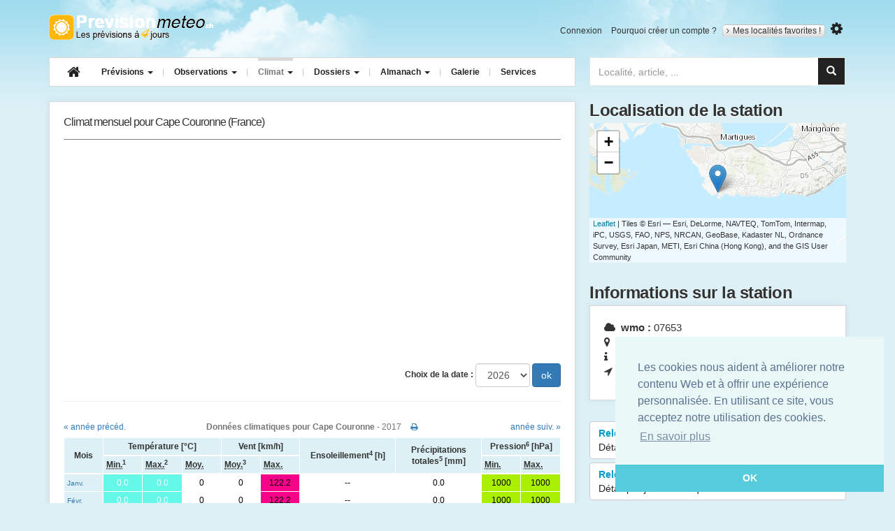

--- FILE ---
content_type: text/html; charset=utf-8
request_url: https://prevision-meteo.ch/climat/mensuel/cape-couronne/2017
body_size: 24488
content:
<!DOCTYPE html>
<html class="no-js" lang="fr">
  <head>
    <meta charset="utf-8">
    <meta http-equiv="x-ua-compatible" content="ie=edge">
    <meta name="viewport" content="width=device-width, initial-scale=1">
    <title>Relevés mensuels de Cape Couronne pour l'année 2017</title>
	<meta name="description" content="Données climatiques mensuelles de l'année 2017 pour Cape Couronne. Tableau détaillant les températures, les précipitations, le vent, l'ensoleillement ainsi que la pression">
	<meta name="google-site-verification" content="R7pCjPGk-yN76TXN6wrg7UYXQB0o3OEToJnC8yWswlk" />
		<link rel="apple-touch-icon" sizes="57x57" href="/apple-touch-icon-57x57.png">
	<link rel="apple-touch-icon" sizes="60x60" href="/apple-touch-icon-60x60.png">
	<link rel="apple-touch-icon" sizes="72x72" href="/apple-touch-icon-72x72.png">
	<link rel="apple-touch-icon" sizes="76x76" href="/apple-touch-icon-76x76.png">
	<link rel="apple-touch-icon" sizes="114x114" href="/apple-touch-icon-114x114.png">
	<link rel="apple-touch-icon" sizes="120x120" href="/apple-touch-icon-120x120.png">
	<link rel="apple-touch-icon" sizes="144x144" href="/apple-touch-icon-144x144.png">
	<link rel="apple-touch-icon" sizes="152x152" href="/apple-touch-icon-152x152.png">
	<link rel="apple-touch-icon" sizes="180x180" href="/apple-touch-icon-180x180.png">
	<link rel="icon" type="image/png" href="/favicon-32x32.png" sizes="32x32">
	<link rel="icon" type="image/png" href="/android-chrome-192x192.png" sizes="192x192">
	<link rel="icon" type="image/png" href="/favicon-96x96.png" sizes="96x96">
	<link rel="icon" type="image/png" href="/favicon-16x16.png" sizes="16x16">
	<link rel="manifest" href="/manifest.json">
	<meta name="msapplication-TileColor" content="#ffb809">
	<meta name="msapplication-TileImage" content="/mstile-144x144.png">
	<meta name="theme-color" content="#ffffff">
	<!-- Font Awesome -->
	<link rel="stylesheet" href="https://maxcdn.bootstrapcdn.com/font-awesome/4.5.0/css/font-awesome.min.css">
	<link href='https://fonts.googleapis.com/css?family=Open+Sans:400,600,700,400italic' rel='stylesheet' type='text/css'>
	<link rel="stylesheet" href="/bscss/all.min.css">

    <!-- HTML5 shim and Respond.js for IE8 support of HTML5 elements and media queries -->
    <!--[if lt IE 9]>
      <script src="https://cdn.jsdelivr.net/html5shiv/3.7.3/html5shiv.min.js"></script>
      <script src="https://cdn.jsdelivr.net/respond/1.4.2/respond.min.js"></script>
    <![endif]-->

			<script type="application/ld+json">
    {  "@context" : "http://schema.org",
       "@type" : "WebSite",
       "name" : "PrévisionMétéo",
       "alternateName" : "PrevisionMeteo",
       "url" : "https://prevision-meteo.ch"
    }
    </script>
	<script type="application/ld+json">
	{
	  "@context": "http://schema.org",
	  "@type": "WebSite",
	  "url": "https://prevision-meteo.ch",
	  "potentialAction": {
		"@type": "SearchAction",
		"target": "https://prevision-meteo.ch/recherche?search-input={search_term}",
		"query-input": "required name=search_term"
	  }
	}
	</script>
  </head>
  <body id="climat">
	<!--[if lt IE 8]>
		<div role="alert" class="alert alert-warning alert-dismissible fade in">
		  <button aria-label="Close" data-dismiss="alert" class="close" type="button"><span aria-hidden="true">×</span></button>
		  You are using an <strong>outdated</strong> browser. Please <a href="http://browsehappy.com/">upgrade your browser</a> to improve your experience.
		</div>
	<![endif]-->
    <div class="container">
		<header role="banner" id="banner" class="row hidden-sm hidden-xs">
			<div class="col-md-12">
				<a href="https://prevision-meteo.ch" accesskey="1" title="Prévision-météo.ch - météo par localité, accueil" rel="home" class="logo">Retour à l'accueil</a>
				<ul id="user-account-nav" class="list-inline hidden-xs hidden-sm">
										<li><a href="https://prevision-meteo.ch/user/login" rel="nofollow">Connexion</a></li>
					<li><a href="https://prevision-meteo.ch/user/register" rel="nofollow">Pourquoi créer un compte ?</a></li>
										<li class="my-cities">
						<a class="site_switcher site_switcher_button" href="https://prevision-meteo.ch/account"><i class="fa fa-angle-right"></i>Mes localités favorites !</a>
					</li>
										<li>
						<button title="Modifier les unités" type="button" id="options-toggle"><i class="fa fa-cog"></i></button>
						<div id="options-selector">
							<div class="options-content">
								<div class="option-header">Choix des unités</div>
								<ul class="list-unstyled">
									<li><button class="units celsius selected" value="C">°C</button> <button class="units fahrenheit " value="F">°F</button></li>
									<li><button class="units kmh selected" value="km/h">km/h</button> <button class="units kt " value="Kt">Kt</button> <button class="units mph " value="Mph">Mph</button></li>
									<li><button class="units hpa selected" value="hPa" data-unit="hpa">hPa</button> <button class="units mb " value="Mb" data-unit="mb">Mb</button> <button class="units in " value="In">In</button></li>
								</ul>
								<a class="valid-options" href="#">Valider mon choix</a>
								<div class="clearfix"></div>
							</div>
						</div>
					</li>
				</ul>
				<div class="clearfix"></div>
			</div>
		</header>
		<section class="users-favs row">
							<div class="col-sm-12">
					<div role="alert" class="alert alert-warning alert-dismissible fade in">
					  <button aria-label="Close" data-dismiss="alert" class="close" type="button"><span aria-hidden="true">×</span></button>
					  Pour ajouter un lieu, veuillez afficher les prévisions de celui-ci, puis cliquez sur l'étoile à droite du bouton « Mes localités favorites ».
					</div>
				</div>
					</section>
		<nav class="row">
			<div class="col-md-8">
				<div class="navbar navbar-default">
					<div class="navbar-header">
					  <button type="button" class="navbar-toggle" data-toggle="collapse" data-target=".navbar-collapse">
						<span class="icon-bar"></span>
						<span class="icon-bar"></span>
						<span class="icon-bar"></span>
					  </button>
					  <a class="logo visible-xs-block visible-sm-block" rel="home" title="PrevisionMeteo - météo par localité, accueil" accesskey="1" href="https://prevision-meteo.ch">Retour à l'accueil</a>
					</div>
					<div class="navbar-collapse collapse">
						<ul class="nav navbar-nav">
							<li>
								<a class="navbar-brand hidden-sm hidden-xs" href="https://prevision-meteo.ch"><i class="fa fa-home"></i></a>
							</li>
							<li class="dropdown menu-large">
								<a href="https://prevision-meteo.ch/meteo/suisse" class="dropdown-toggle weather" data-toggle="dropdown">Prévisions <b class="caret"></b></a>
								<ul class="dropdown-menu megamenu row">
									<li class="col-sm-4">
										<ul>
											<li class="dropdown-header">Nationales</li>
											<li><a href="https://prevision-meteo.ch/meteo/suisse">Suisse</a></li>
											<li><a href="https://prevision-meteo.ch/meteo/france">France</a></li>
											<li><a href="https://prevision-meteo.ch/meteo/france/corse">France (Corse)</a></li>
											<li><a href="https://prevision-meteo.ch/meteo/belgique">Belgique</a></li>
											<li class="dropdown-header">Locales</li>
											<li>
												<form role="search" action="https://prevision-meteo.ch/recherche" method="get">
													<input type="text" placeholder="Localité, numéro postal" name="search-main" class="form-control input-sm">
												</form>
											</li>
										</ul>
									</li>
									<li class="col-sm-4">
										<ul>
											<li class="dropdown-header">Spécialisées</li>
											<li><a href="https://prevision-meteo.ch/meteo/details?q=details">Détails par ville</a></li>
											<li><a href="https://prevision-meteo.ch/meteo/pollens">Prévision des pollens</a></li>
											<li><a href="https://prevision-meteo.ch/meteo/vent">Vents horaires</a></li>
											<li><a href="https://prevision-meteo.ch/meteo/previsions-principaux-vents">Bise, Foehn, Mistral...</a></li>
											<li><a href="https://prevision-meteo.ch/meteo/agricole">Météo agriculteurs</a></li>
											<li><a href="https://prevision-meteo.ch/meteo/modele-numerique">Modèles numériques</a></li>
										</ul>
									</li>
									<li class="col-sm-4">
										<ul>
											<li class="dropdown-header">Réservées membres</li>
											<li><a href="https://prevision-meteo.ch/meteo/emagramme">Emagrammes</a></li>
											<li><a href="https://prevision-meteo.ch/meteo/coupe">Coupes verticales</a></li>
											<li><a href="https://prevision-meteo.ch/meteo/meteogramme">Météogrammes</a></li>
										</ul>
									</li>
								</ul>
							</li>
						<li class="dropdown menu-large">
							  <a href="https://prevision-meteo.ch/observations" class="dropdown-toggle obs" data-toggle="dropdown"> Observations <b class="caret"></b> </a>
							  <ul class="dropdown-menu megamenu row">
								<li class="col-sm-4">
									<ul>
										<li class="dropdown-header">Précipitations</li>
										<li><a href="https://prevision-meteo.ch/precipitations">Radar des pluies</a></li>
										<li class="dropdown-header">Orages</li>
										<li><a href="https://prevision-meteo.ch/orages/cellules-orageuses">Cellules orageuses</a></li>
										<li><a href="https://prevision-meteo.ch/orages/impacts-foudre">Impacts de foudre</a></li>
										<li class="dropdown-header">Webcams</li>
										<li><a href="https://prevision-meteo.ch/webcams">Archives horaires</a></li>
									</ul>
								</li>
								<li class="col-sm-4">
									<ul>
										<li class="dropdown-header">Images satellites</li>
										<li><a href="https://prevision-meteo.ch/satellite/visible">Visible</a></li>
										<li><a href="https://prevision-meteo.ch/satellite/infrarouge">Infrarouge</a></li>
										<li><a href="https://prevision-meteo.ch/satellite/vapeur-eau">Vapeur d'eau</a></li>
										<li class="dropdown-header">Observations du temps</li>
										<li><a href="https://prevision-meteo.ch/observations">Carte interactive</a></li>
										<li><a href="https://prevision-meteo.ch/observations/archives">Archives observations</a></li>
									</ul>
								</li>
								<li class="col-sm-4">
									<ul>
										<li class="dropdown-header">Relevés actuels</li>
										<li><a href="https://prevision-meteo.ch/extremes">Extrêmes</a></li>
										<li class="dropdown-header">Actuellement</li>
										<li>
																						<table class="table">
												<tbody>
																											<tr>
															<td><a href="https://prevision-meteo.ch/climat/horaire/solenzara" >Solenzara</a></td>
															<td><span class="gkw_day_night" style="color:#000000; background:RGB(255,209,0);">12.5°</span></td>
														</tr>
																											<tr>
															<td><a href="https://prevision-meteo.ch/climat/horaire/calvi-ste-catherine" >Calvi - Ste Catherine</a></td>
															<td><span class="gkw_day_night" style="color:#000000; background:RGB(255,227,0);">11.5°</span></td>
														</tr>
																											<tr>
															<td><a href="https://prevision-meteo.ch/climat/horaire/figari" > Figari</a></td>
															<td><span class="gkw_day_night" style="color:#000000; background:RGB(255,229,0);">11.4°</span></td>
														</tr>
																									</tbody>
											</table>
										</li>
									</ul>
								</li>
							</ul>
						</li>
						<li class="dropdown menu-large">
							<a href="https://prevision-meteo.ch/categorie" class="dropdown-toggle climat" data-toggle="dropdown">Climat <b class="caret"></b></a>
							<ul class="dropdown-menu megamenu row">
								<li class="col-sm-4">
									<ul>
										<li class="dropdown-header">Relevés par stations</li>
										<li><a href="https://prevision-meteo.ch/climat/horaire">Relevés horaires</a></li>
										<li><a href="https://prevision-meteo.ch/climat/journalier">Relevés journaliers</a></li>
										<li><a href="https://prevision-meteo.ch/climat/mensuel">Relevés mensuels</a></li>
										<li><a href="https://prevision-meteo.ch/climat/annuel">Relevés annuels</a></li>
									</ul>
								</li>
								<li class="col-sm-4">
									<ul>
										<li class="dropdown-header">Normes 1961 - 1990</li>
										<li><a href="https://prevision-meteo.ch/climat/normes">Tableaux et graphiques</a></li>
									</ul>
								</li>
							</ul>
						</li>
						<li class="dropdown menu-large">
							<a href="https://prevision-meteo.ch/categorie" class="dropdown-toggle article" data-toggle="dropdown">Dossiers <b class="caret"></b></a>
							<ul class="dropdown-menu megamenu row">
								<li class="col-sm-4">
									<ul>
										<li class="dropdown-header">Articles</li>
										<li><a href="https://prevision-meteo.ch/categorie/temps-passe">Temps passé</a></li>
										<li><a href="https://prevision-meteo.ch/categorie/chronique">Chroniques</a></li>
										<li><a href="https://prevision-meteo.ch/categorie/bulletins">Bulletins météo</a></li>
										<li><a href="https://prevision-meteo.ch/categorie/news">News</a></li>
									</ul>
								</li>
								<li class="col-sm-4">
									<ul>
										<li class="dropdown-header">Apprendre</li>
										<li><a href="https://prevision-meteo.ch/categorie/comprendre">Comprendre</a></li>
										<li><a href="/glossaire">Glossaire météo</a></li>
									</ul>
								</li>
							</ul>
						</li>
						<li class="dropdown menu-large">
							<a href="https://prevision-meteo.ch/categorie/almanach" class="dropdown-toggle almanach" data-toggle="dropdown">Almanach <b class="caret"></b></a>
							<ul class="dropdown-menu megamenu row">
								<li class="col-sm-4">
									<ul>
										<li class="dropdown-header">Eres géologiques...</li>
										<li><a href="https://prevision-meteo.ch/almanach/eres-geologiques">Eres géologiques</a></li>
										<li><a href="https://prevision-meteo.ch/almanach/derniere-glaciation-an-zero">De la dernière glaciation à l'an zéro</a></li>
										<li><a href="https://prevision-meteo.ch/almanach/0-999">De l'an zéro à l'an 999</a></li>
										<li><a href="https://prevision-meteo.ch/almanach/1000-1299">De l'an 1000 à l'an 1299</a></li>
										<li><a href="https://prevision-meteo.ch/almanach/1300-1399">De l'an 1300 à l'an 1399</a></li>
										<li><a href="https://prevision-meteo.ch/almanach/1400-1499">De l'an 1400 à l'an 1499</a></li>
									</ul>
								</li>
								<li class="col-sm-4">
									<ul>
										<li class="dropdown-header">...à nos jours</li>
										<li><a href="https://prevision-meteo.ch/almanach/1500-1599">De l'an 1500 à l'an 1599</a></li>
										<li class="dropdown-header">Par année</li>
										<li>
											<form method="post" action="https://prevision-meteo.ch/almanach" class="form" role="search">
												<input type="text" name="selectedDate" class="form-control input-sm" placeholder="Année de 1600 à 2007" />
											</form>
										</li>
									</ul>
								</li>
							</ul>
						</li>
						<li><a href="https://prevision-meteo.ch/photos" class="gallery">Galerie</a></li>
						<li><a href="https://prevision-meteo.ch/services" class="service">Services</a></li>
					</ul>
					</div>
				</div>
			</div>
			<div class="col-md-4">
				<div id="custom-search-input">
					<form method="get" action="https://prevision-meteo.ch/recherche" role="search">
						<div class="input-group col-md-12">
							<input type="search" class="form-control" placeholder="Localité, article, ..." name="search-main" id="search-main">
							<span class="input-group-btn">
								<button class="btn btn-info" id="search-button" type="submit">
									<i class="glyphicon glyphicon-search"></i>
								</button>
							</span>
						</div>
					</form>
				</div>
			</div>
		</nav> <!-- end main nav -->
		<div class="search-main-container">
			<div class="col-md-6 col-md-offset-6">
				<div id="search-container"></div>
			</div>
		</div>
<main>
	<div class="row">
		<div class="col-md-8">
			<section class="panel">
				<header class="header-page-main">
					<h1 class="pull-left"><div style="letter-spacing:-1px;">Climat mensuel pour Cape Couronne (France)</div></h1>
					<div class="clearfix"></div>
				</header>
				<div class="ads ads-20 text-center">
					<!-- Mobile textuelle/illustrée home -->
					<ins class="adsbygoogle"
						 style="display:block"
						 data-ad-client="ca-pub-3570917314160582"
						 data-ad-slot="3693257420"
						 data-ad-format="auto"></ins>
				</div>
				<form id="form-selector" class="form-inline text-right" action="" method="get">
					<div class="form-group">
						<label>Choix de la date :</label>
						<select name="year" id="year" class="form-control"><option value="2000">2000</option>
<option value="2001">2001</option>
<option value="2002">2002</option>
<option value="2003">2003</option>
<option value="2004">2004</option>
<option value="2005">2005</option>
<option value="2006">2006</option>
<option value="2007">2007</option>
<option value="2008">2008</option>
<option value="2009">2009</option>
<option value="2010">2010</option>
<option value="2011">2011</option>
<option value="2012">2012</option>
<option value="2013">2013</option>
<option value="2014">2014</option>
<option value="2015">2015</option>
<option value="2016">2016</option>
<option value="2017">2017</option>
<option value="2018">2018</option>
<option value="2019">2019</option>
<option value="2020">2020</option>
<option value="2021">2021</option>
<option value="2022">2022</option>
<option value="2023">2023</option>
<option value="2024">2024</option>
<option value="2025">2025</option>
<option value="2026" selected="selected">2026</option>
</select>					</div>
					<input type="submit" value="ok" class="btn btn-primary" data-toggle="tooltip" data-placement="top" title="Imprimer ce tableau" />
				</form>	
				<hr />
								
				<div class="toprint">
					<div class="table-responsive">
						<table class="table table-light-blue text-center">
							<caption> 
								<div class="row">
									<div class="col-xs-2 text-left">
																					<a href="https://prevision-meteo.ch/climat/mensuel/cape-couronne/2016">« année précéd.</a>
																			</div>
									<div class="col-xs-8 text-center">
										<strong>Données climatiques pour Cape Couronne</strong> - 2017										<a href="#" class="print" style="margin-left:10px;"><i class="fa fa-print"></i></a>
									</div>
									<div class="col-xs-2 text-right">
																					<a href="https://prevision-meteo.ch/climat/mensuel/cape-couronne/2018" >année suiv. »</a>
																			</div>
								</div>
							</caption>
							
							<colgroup>
								<col width="40px">
							</colgroup>
							<colgroup>
								<col width="40px">
								<col width="40px">
								<col width="40px">
							</colgroup>
							<colgroup>
								<col width="40px">
								<col width="40px">
							</colgroup>
							<colgroup>
								<col width="40px">
							</colgroup>
							<colgroup>
								<col width="60px">
							</colgroup>
							<colgroup>
								<col width="40px">
								<col width="40px">
							</colgroup>
							<thead>
								<tr class="odd">
									<th scope="col" rowspan="2" class="tab-top">Mois</th>
									<th scope="col" colspan="3" class="tab-top">Température [°C]</th>
									<th scope="col" colspan="2" class="tab-top">Vent [km/h]</th>
									<th scope="col" rowspan="2">Ensoleillement<sup>4</sup> [h]</th>
									<th scope="col" rowspan="2">Précipitations totales<sup>5</sup> [mm]</th>
									<th scope="col" colspan="2" class="tab-top">Pression<sup>6</sup> [hPa]</th>
								</tr>
								<tr class="even">
							
									<th><abbr title="Température minimum (06:00 UTC et 06:00 UTC)">Min.</abbr><sup>1</sup></th>
									<th><abbr title="Température maximum (18:00 UTC et 18:00 UTC)">Max.</abbr><sup>2</sup></th>
									<th><abbr title="Température moyenne">Moy.</abbr></th>
									<th><abbr title="Vitesse moyenne du vent">Moy.</abbr><sup>3</sup></th>
									<th><abbr title="Rafale maximum">Max.</abbr></th>
									<th><abbr title="Pression horaire minimale">Min.</abbr></th>
									<th><abbr title="Pression horaire maximale">Max.</abbr></th>
								</tr>
							</thead>  
							<tbody>
																	
								<tr>
									<td class="text-left"><small><a href="https://prevision-meteo.ch/climat/journalier/cape-couronne/2017-01">Janv.</a></small></td>
									<td style="color:#ffffff; background:RGB(101,247,232);">0.0</td>
									<td style="color:#ffffff; background:RGB(101,247,232);">0.0</td>
									<td style="color:#000; background:RGB(255,255,255,1);">0</td>
									<td style="color:#000; background:RGB(255,255,255,1);">0</td>
									<td style="color:#000000; background:RGB(247,3,137);">122.2</td>
									<td style="color:#000; background:RGB(255,255,255,1);">
									--</td>
									<td style="color:#000000; background:RGB(255,255,255);">0.0</td>
									<td style="color:#000000; background:RGB(170,238,0);">1000</td>
									<td style="color:#000000; background:RGB(170,238,0);">1000</td>
								</tr>
																	
								<tr>
									<td class="text-left"><small><a href="https://prevision-meteo.ch/climat/journalier/cape-couronne/2017-02">Févr.</a></small></td>
									<td style="color:#ffffff; background:RGB(101,247,232);">0.0</td>
									<td style="color:#ffffff; background:RGB(101,247,232);">0.0</td>
									<td style="color:#000; background:RGB(255,255,255,1);">0</td>
									<td style="color:#000; background:RGB(255,255,255,1);">0</td>
									<td style="color:#000000; background:RGB(247,3,137);">122.2</td>
									<td style="color:#000; background:RGB(255,255,255,1);">
									--</td>
									<td style="color:#000000; background:RGB(255,255,255);">0.0</td>
									<td style="color:#000000; background:RGB(170,238,0);">1000</td>
									<td style="color:#000000; background:RGB(170,238,0);">1000</td>
								</tr>
																	
								<tr>
									<td class="text-left"><small><a href="https://prevision-meteo.ch/climat/journalier/cape-couronne/2017-03">Mars</a></small></td>
									<td style="color:#ffffff; background:RGB(101,247,232);">0.0</td>
									<td style="color:#ffffff; background:RGB(101,247,232);">0.0</td>
									<td style="color:#000; background:RGB(255,255,255,1);">0</td>
									<td style="color:#000; background:RGB(255,255,255,1);">0</td>
									<td style="color:#000000; background:RGB(230,8,110);">116.7</td>
									<td style="color:#000; background:RGB(255,255,255,1);">
									--</td>
									<td style="color:#000000; background:RGB(255,255,255);">0.0</td>
									<td style="color:#000000; background:RGB(170,238,0);">1000</td>
									<td style="color:#000000; background:RGB(170,238,0);">1000</td>
								</tr>
																	
								<tr>
									<td class="text-left"><small><a href="https://prevision-meteo.ch/climat/journalier/cape-couronne/2017-04">Avr.</a></small></td>
									<td style="color:#ffffff; background:RGB(101,247,232);">0.0</td>
									<td style="color:#ffffff; background:RGB(101,247,232);">0.0</td>
									<td style="color:#000; background:RGB(255,255,255,1);">0</td>
									<td style="color:#000; background:RGB(255,255,255,1);">0</td>
									<td style="color:#000000; background:RGB(219,12,92);">113.0</td>
									<td style="color:#000; background:RGB(255,255,255,1);">
									--</td>
									<td style="color:#000000; background:RGB(255,255,255);">0.0</td>
									<td style="color:#000000; background:RGB(170,238,0);">1000</td>
									<td style="color:#000000; background:RGB(170,238,0);">1000</td>
								</tr>
																	
								<tr>
									<td class="text-left"><small><a href="https://prevision-meteo.ch/climat/journalier/cape-couronne/2017-05">Mai</a></small></td>
									<td style="color:#ffffff; background:RGB(101,247,232);">0.0</td>
									<td style="color:#ffffff; background:RGB(101,247,232);">0.0</td>
									<td style="color:#000; background:RGB(255,255,255,1);">0</td>
									<td style="color:#000; background:RGB(255,255,255,1);">0</td>
									<td style="color:#000000; background:RGB(191,21,48);">103.7</td>
									<td style="color:#000; background:RGB(255,255,255,1);">
									--</td>
									<td style="color:#000000; background:RGB(255,255,255);">0.0</td>
									<td style="color:#000000; background:RGB(170,238,0);">1000</td>
									<td style="color:#000000; background:RGB(170,238,0);">1000</td>
								</tr>
																	
								<tr>
									<td class="text-left"><small><a href="https://prevision-meteo.ch/climat/journalier/cape-couronne/2017-06">Juin</a></small></td>
									<td style="color:#ffffff; background:RGB(101,247,232);">0.0</td>
									<td style="color:#ffffff; background:RGB(101,247,232);">0.0</td>
									<td style="color:#000; background:RGB(255,255,255,1);">0</td>
									<td style="color:#000; background:RGB(255,255,255,1);">0</td>
									<td style="color:#000000; background:RGB(194,62,24);">90.7</td>
									<td style="color:#000; background:RGB(255,255,255,1);">
									--</td>
									<td style="color:#000000; background:RGB(255,255,255);">0.0</td>
									<td style="color:#000000; background:RGB(170,238,0);">1000</td>
									<td style="color:#000000; background:RGB(170,238,0);">1000</td>
								</tr>
																	
								<tr>
									<td class="text-left"><small><a href="https://prevision-meteo.ch/climat/journalier/cape-couronne/2017-07">Juill.</a></small></td>
									<td style="color:#ffffff; background:RGB(101,247,232);">0.0</td>
									<td style="color:#ffffff; background:RGB(101,247,232);">0.0</td>
									<td style="color:#000; background:RGB(255,255,255,1);">0</td>
									<td style="color:#000; background:RGB(255,255,255,1);">0</td>
									<td style="color:#000000; background:RGB(180,25,30);">100.0</td>
									<td style="color:#000; background:RGB(255,255,255,1);">
									--</td>
									<td style="color:#000000; background:RGB(255,255,255);">0.0</td>
									<td style="color:#000000; background:RGB(170,238,0);">1000</td>
									<td style="color:#000000; background:RGB(170,238,0);">1000</td>
								</tr>
																	
								<tr>
									<td class="text-left"><small><a href="https://prevision-meteo.ch/climat/journalier/cape-couronne/2017-08">Août</a></small></td>
									<td style="color:#ffffff; background:RGB(101,247,232);">0.0</td>
									<td style="color:#ffffff; background:RGB(101,247,232);">0.0</td>
									<td style="color:#000; background:RGB(255,255,255,1);">0</td>
									<td style="color:#000; background:RGB(255,255,255,1);">0</td>
									<td style="color:#000000; background:RGB(202,84,21);">85.2</td>
									<td style="color:#000; background:RGB(255,255,255,1);">
									--</td>
									<td style="color:#000000; background:RGB(255,255,255);">0.0</td>
									<td style="color:#000000; background:RGB(170,238,0);">1000</td>
									<td style="color:#000000; background:RGB(170,238,0);">1000</td>
								</tr>
																	
								<tr>
									<td class="text-left"><small><a href="https://prevision-meteo.ch/climat/journalier/cape-couronne/2017-09">Sept</a></small></td>
									<td style="color:#ffffff; background:RGB(101,247,232);">0.0</td>
									<td style="color:#ffffff; background:RGB(101,247,232);">0.0</td>
									<td style="color:#000; background:RGB(255,255,255,1);">0</td>
									<td style="color:#000; background:RGB(255,255,255,1);">0</td>
									<td style="color:#000000; background:RGB(188,47,27);">94.5</td>
									<td style="color:#000; background:RGB(255,255,255,1);">
									--</td>
									<td style="color:#000000; background:RGB(255,255,255);">0.0</td>
									<td style="color:#000000; background:RGB(170,238,0);">1000</td>
									<td style="color:#000000; background:RGB(170,238,0);">1000</td>
								</tr>
																	
								<tr>
									<td class="text-left"><small><a href="https://prevision-meteo.ch/climat/journalier/cape-couronne/2017-10">Oct.</a></small></td>
									<td style="color:#ffffff; background:RGB(101,247,232);">0.0</td>
									<td style="color:#ffffff; background:RGB(101,247,232);">0.0</td>
									<td style="color:#000; background:RGB(255,255,255,1);">0</td>
									<td style="color:#000; background:RGB(255,255,255,1);">0</td>
									<td style="color:#000000; background:RGB(236,7,119);">118.5</td>
									<td style="color:#000; background:RGB(255,255,255,1);">
									--</td>
									<td style="color:#000000; background:RGB(255,255,255);">0.0</td>
									<td style="color:#000000; background:RGB(170,238,0);">1000</td>
									<td style="color:#000000; background:RGB(170,238,0);">1000</td>
								</tr>
																	
								<tr>
									<td class="text-left"><small><a href="https://prevision-meteo.ch/climat/journalier/cape-couronne/2017-11">Nov</a></small></td>
									<td style="color:#ffffff; background:RGB(101,247,232);">0.0</td>
									<td style="color:#ffffff; background:RGB(101,247,232);">0.0</td>
									<td style="color:#000; background:RGB(255,255,255,1);">0</td>
									<td style="color:#000; background:RGB(255,255,255,1);">0</td>
									<td style="color:#000000; background:RGB(252,1,146);">124.1</td>
									<td style="color:#000; background:RGB(255,255,255,1);">
									--</td>
									<td style="color:#000000; background:RGB(255,255,255);">0.0</td>
									<td style="color:#000000; background:RGB(170,238,0);">1000</td>
									<td style="color:#000000; background:RGB(170,238,0);">1000</td>
								</tr>
																	
								<tr>
									<td class="text-left"><small><a href="https://prevision-meteo.ch/climat/journalier/cape-couronne/2017-12">Déc.</a></small></td>
									<td style="color:#ffffff; background:RGB(101,247,232);">0.0</td>
									<td style="color:#ffffff; background:RGB(101,247,232);">0.0</td>
									<td style="color:#000; background:RGB(255,255,255,1);">0</td>
									<td style="color:#000; background:RGB(255,255,255,1);">0</td>
									<td style="color:#000000; background:RGB(191,21,48);">103.7</td>
									<td style="color:#000; background:RGB(255,255,255,1);">
									--</td>
									<td style="color:#000000; background:RGB(255,255,255);">0.0</td>
									<td style="color:#000000; background:RGB(170,238,0);">1000</td>
									<td style="color:#000000; background:RGB(170,238,0);">1000</td>
								</tr>
															</tbody>
							<tfoot>
								<tr>
								  <td></td>
								  <td>0.0</td>
								  <td>0.0</td>
								  <td>0</td>
								  <td>0</td>
								  <td>124.1</td>
								  <td>0h 0min								  </td>
								  <td>0</td>
								  <td>1000</td>
								  <td>1000</td>
								</tr>
							</tfoot>
						</table>
					</div>
					<details>
						<p><sup>1</sup> Température minimale relevée entre 06:00 UTC et 06:00 UTC.</p>
						<p><sup>2</sup> Température maximale relevée entre 18:00 UTC et 18:00 UTC.</p>
						<p><sup>3</sup> Vent moyen de la journée basé sur les relevés horaires.</p>
						<p><sup>4</sup> Ensoleillement en heures relevé entre 06:00 UTC et 06:00 UTC.</p>
						<p><sup>5</sup> Précipitations totales tombées entre 06:00 UTC et 06:00 UTC.</p>
						<p><sup>6</sup> Pression réduite au niveau de la mer (QFF). Non disponible pour les stations se situant à plus de 600 mètres d'altitude.</p>
					</details> 
				</div>
				
								
				<h2>Graphiques pour l'année 2017</h2>
				<div id="graphMeanTmp"></div>
				<div id="graphTmpExt"></div>
				<div id="graphEcart"></div>
				<div id="graphRr"></div>
								<footer class="border-top"></footer>
			</section>
		</div>
		<div class="col-md-4">
			<aside>
				<div class="module-row top">
					<header>
						<h3>Localisation de la station</h3>
					</header>
					<div id="map_canvas" style="width:100%; height:200px;"></div>
				</div>	
				<div class="module-row">
					<header>
						<h3>Informations sur la station</h3>
					</header>
					<div class="panel">
						<ul class="list-unstyled">
							<li><i class="fa fa-cloud"></i> <strong>wmo :</strong> 07653</li>
							<li><i class="fa fa-map-marker"></i> <strong>Lieu :</strong> Cape Couronne</li>
							<li><i class="fa fa-info"></i> <strong>Altitude :</strong> 35 mètres</li>
							<li><i class="fa fa-location-arrow"></i> <strong>lat. / long. :</strong> 43.3333 / 5.05</li>
						</ul>
					</div>
				</div>	
				<div class="module-row">
					<p>
						<a title="Relevés horaires pour Cape Couronne" href="https://prevision-meteo.ch/climat/horaire/cape-couronne" class="btn btn-default btn-block btn-two-rows">Relevés horaires<span>Détail par jour de chaque mois</span></a>
						<a title="Relevés journaliers pour Cape Couronne" href="https://prevision-meteo.ch/climat/journalier/cape-couronne" class="btn btn-default btn-block btn-two-rows">Relevés journaliers<span>Détail par jour de chaque mois</span></a>
						<a title="Relevés annuels pour Cape Couronne" href="https://prevision-meteo.ch/climat/annuel/cape-couronne" class="btn btn-default btn-block btn-two-rows">Relevés annuels<span>Quelle année était la plus chaude ?</span></a>
					</p>
				</div>
				<div class="module-row">
					<header>
						<h3>Stations à proximité</h3>
					</header>
					<div class="panel">
						<ul class="list-unstyled">
													<li><a href="https://prevision-meteo.ch/climat/mensuel/marseille" class="btn-two-rows btn-two-rows-dotted-bottom">Marseille / Marignane <span>Distant de 18 km</span></a></li>
													<li><a href="https://prevision-meteo.ch/climat/mensuel/istres" class="btn-two-rows btn-two-rows-dotted-bottom">Istres <span>Distant de 23 km</span></a></li>
													<li><a href="https://prevision-meteo.ch/climat/mensuel/salon" class="btn-two-rows btn-two-rows-dotted-bottom">Salon <span>Distant de 31 km</span></a></li>
													<li><a href="https://prevision-meteo.ch/climat/mensuel/la-ciotat-bec-de-l-aigle" class="btn-two-rows btn-two-rows-dotted-bottom">La Ciotat - Bec de l'Aigle <span>Distant de 46 km</span></a></li>
													<li><a href="https://prevision-meteo.ch/climat/mensuel/avignon" class="btn-two-rows btn-two-rows-dotted-bottom">Avignon <span>Distant de 65 km</span></a></li>
												</ul>
					</div>
				</div>
			</aside>
		</div>
	</div>
</main>

<link rel="stylesheet" href="https://unpkg.com/leaflet@1.4.0/dist/leaflet.css" integrity="sha512-puBpdR0798OZvTTbP4A8Ix/l+A4dHDD0DGqYW6RQ+9jxkRFclaxxQb/SJAWZfWAkuyeQUytO7+7N4QKrDh+drA==" crossorigin=""/>
<script src="https://unpkg.com/leaflet@1.4.0/dist/leaflet.js" integrity="sha512-QVftwZFqvtRNi0ZyCtsznlKSWOStnDORoefr1enyq5mVL4tmKB3S/EnC3rRJcxCPavG10IcrVGSmPh6Qw5lwrg==" crossorigin=""></script>
<script type="text/javascript">
var locations = [
		
		[" Kleine Brogel", 51.1681000, 5.4658000, "kleine-brogel"],
		
		["Antwerpen / Deurne", 51.1894000, 4.4603000, "antwerpen-deurne"],
		
		["Beauvechain", 50.7586000, 4.7683000, "beauvechain"],
		
		["Bierset", 50.6374000, 5.4432000, "bierset"],
		
		["Bruxelles-National", 50.9010000, 4.5339000, "bruxelles-national"],
		
		["Buzenol", 49.6202000, 5.5797000, "buzenol"],
		
		["Charleroi", 50.4666000, 4.4508000, "charleroi"],
		
		["Chievres", 50.5758000, 3.8310000, "chievres"],
		
		["Diepenbeek", 50.9155000, 5.4503000, "diepenbeek"],
		
		["Dourbes", 50.0955000, 4.5945000, "dourbes"],
		
		["Elsenborn", 50.4666000, 6.1844000, "elsenborn"],
		
		["Ernage", 50.5820000, 4.6892000, "ernage"],
		
		["Florennes", 50.2320000, 4.6480000, "florennes"],
		
		["Gent / Industrie-Zone", 51.1875000, 3.8079000, "gent-industrie-zone"],
		
		["Humain", 50.1936000, 5.2556000, "humain"],
		
		["Koksijde", 51.0848000, 2.6468000, "koksijde"],
		
		["Melle", 50.9803000, 3.8159000, "melle"],
		
		["Mont-rigi", 50.5108000, 6.0733000, "mont-rigi"],
		
		["Oostende", 51.2002000, 2.8701000, "oostende"],
		
		["Retie", 51.2214000, 5.0272000, "retie"],
		
		["Roeselare/Beitem", 50.8999000, 3.1195000, "roeselare-beitem"],
		
		["Schaffen", 51.0090000, 5.0698000, "schaffen"],
		
		["Semmerzake", 50.9406000, 3.6697000, "semmerzake"],
		
		["Sint-katelijne-waver", 51.0750000, 4.5247000, "sint-katelijne-waver"],
		
		["Spa / La Sauveniere", 50.4786000, 5.9100000, "spa-la-sauveniere"],
		
		["St-Hubert", 50.0282000, 5.4175000, "st-hubert"],
		
		["Stabroek", 51.3247000, 4.3639000, "stabroek"],
		
		["Uccle Ukkle", 50.7984000, 4.3592000, "uccle-ukkle"],
		
		["Zeebrugge", 51.3472000, 3.2017000, "zeebrugge"],
		
		["Aadorf / Tänikon", 47.4798000, 8.9048000, "tanikon"],
		
		["Acquarossa / Comprovasco", 46.4594000, 8.9356000, "acquarossa-comprovasco"],
		
		["Adelboden", 46.4947000, 7.5704000, "adelboden"],
		
		["Aigle", 46.3266000, 6.9244000, "aigle"],
		
		["Altdorf", 46.8870000, 8.6218000, "altdorf"],
		
		["Altenrhein", 47.4836000, 9.5667000, "altenrhein"],
		
		["Andeer", 46.6101000, 9.4319000, "andeer"],
		
		["Andermatt", 46.6308250, 8.5805100, "andermatt"],
		
		["Arosa", 46.7926000, 9.6790000, "arosa"],
		
		["Bachtel", 47.2947000, 8.8861000, "bachtel"],
		
		["Bad Ragaz", 47.0165000, 9.5025000, "bad-ragaz"],
		
		["Basel / Binningen", 47.5459000, 7.5498000, "basel-binningen"],
		
		["Bern / Zollikofen", 46.9466000, 7.4922000, "bern-zollikofen"],
		
		["Bernina Hospiz", 46.4092000, 10.0196000, "bernina-hospiz"],
		
		["Beznau", 47.5572000, 8.2332000, "beznau"],
		
		["Bière", 46.5248000, 6.3424000, "biere"],
		
		["Binn", 46.3676600, 8.1923000, "binn"],
		
		["Bischofszell", 47.4975000, 9.2347000, "bischofszell"],
		
		["Bivio", 46.4625000, 9.6686000, "bivio"],
		
		["Blatten, Lötschental", 46.4203980, 7.8231960, "blatten-lotschental"],
		
		["Boltigen", 46.6235360, 7.3841650, "boltigen"],
		
		["Bouveret", 46.3934440, 6.8570120, "bouveret"],
		
		["Brienz", 46.7407570, 8.0607760, "brienz"],
		
		["Buchs / Aarau", 47.3843000, 8.0794000, "buchs-aarau"],
		
		["Buffalora", 46.6481000, 10.2671000, "buffalora"],
		
		["Bullet / La Frétaz", 46.8406000, 6.5763000, "bullet-la-fretaz"],
		
		["Cevio", 46.3204900, 8.6031620, "cevio"],
		
		["Cham", 47.1882900, 8.4646200, "cham"],
		
		["Chasseral", 47.1317000, 7.0543000, "chasseral"],
		
		["Château-d’Oex", 46.4797000, 7.1396000, "chateau-d-oex"],
		
		["Chaumont", 47.0491600, 6.9788210, "chaumont"],
		
		["Chur", 46.8704000, 9.5305000, "chur"],
		
		["Cimetta", 46.2004200, 8.7916420, "cimetta"],
		
		["Col des Mosses", 46.3915000, 7.0981000, "col-des-mosses"],
		
		["Col du Grand St-Bernard", 45.8687000, 7.1707000, "col-du-grand-st-bernard"],
		
		["Courtelary", 47.1808000, 7.0906000, "courtelary"],
		
		["Crap Masegn", 46.8422000, 9.1799000, "crap-masegn"],
		
		["Cressier", 47.0476000, 7.0591000, "cressier"],
		
		["Davos", 46.8129000, 9.8434000, "davos"],
		
		["Delémont", 47.3517020, 7.3495540, "delemont"],
		
		["Disentis", 46.7065000, 8.8534000, "disentis"],
		
		["Ebnat-Kappel", 47.2733000, 9.1085000, "ebnat-kappel"],
		
		["Eggishorn", 46.4265000, 8.0927000, "eggishorn"],
		
		["Egolzwil", 47.1793000, 8.0047000, "egolzwil"],
		
		["Einsiedeln", 47.1329560, 8.7565310, "einsiedeln"],
		
		["Elm", 46.9237000, 9.1753000, "elm"],
		
		["Engelberg", 46.8216000, 8.4104000, "engelberg"],
		
		["Evionnaz", 46.1829500, 7.0267500, "evionnaz"],
		
		["Evolene-Villaz", 46.1121000, 7.5086000, "evolene-villaz"],
		
		["Fahy", 47.4238000, 6.9411000, "fahy"],
		
		["Flühli", 46.8894000, 8.0203000, "fluhli"],
		
		["Fribourg / Posieux", 46.7713000, 7.1137000, "fribourg-posieux"],
		
		["Frutigen", 46.5989000, 7.6575000, "frutigen"],
		
		["Genève / Cointrin ", 46.2474000, 6.1277000, "geneve-cointrin"],
		
		["Gersau", 46.9960000, 8.5234000, "gersau"],
		
		["Giswil", 46.8494000, 8.1901000, "giswil"],
		
		["Glarus", 47.0345000, 9.0669000, "glarus"],
		
		["Gornergrat", 46.0114000, 7.7668499, "gornergrat"],
		
		["Göschenen", 46.6850000, 9.1905500, "goschenen"],
		
		["Gösgen", 47.3630000, 7.9736000, "goesgen"],
		
		["Grächen", 46.1953140, 7.8367900, "grachen"],
		
		["Grenchen", 47.1790000, 7.4151000, "grenchen"],
		
		["Grimsel Hospiz", 46.5716000, 8.3332000, "grimsel-hospiz"],
		
		["Grono", 46.2549910, 9.1637210, "grono"],
		
		["Gütsch ob Andermatt", 46.6534570, 8.6162440, "gutsch-ob-andermatt"],
		
		["Güttingen", 47.6017000, 9.2793000, "guttingen"],
		
		["Hallau", 47.6972000, 8.4704000, "hallau"],
		
		["Hörnli", 47.3708500, 8.9416120, "hornli"],
		
		["Ilanz", 46.7750400, 9.2153300, "ilanz"],
		
		["Interlaken", 46.6722000, 7.8701000, "interlaken"],
		
		["Jungfraujoch", 46.5474000, 7.9853000, "jungfraujoch"],
		
		["Koppigen", 47.1188430, 7.6054860, "koppigen"],
		
		["La Brévine", 46.9838360, 6.6102900, "la-brevine"],
		
		["La Chaux-de-Fonds", 47.0832000, 6.7923000, "la-chaux-de-fonds"],
		
		["La Dôle", 46.4246000, 6.0994000, "la-dole"],
		
		["Laegern", 47.4800000, 8.4000000, "laegern"],
		
		["Langenbruck", 47.3495757, 7.7643668, "langenbruck"],
		
		["Langnau i. E.", 46.9396000, 7.8064000, "langnau"],
		
		["Le Moléson", 46.5461000, 7.0178000, "le-moleson"],
		
		["Leibstadt", 47.5972000, 8.1882000, "leibstadt"],
		
		["Les Attelas", 46.0991220, 7.2687480, "les-attelas"],
		
		["Les Charbonnières", 46.4652963, 6.0860443, "les-charbonnieres"],
		
		["Les Diablerets", 46.3267000, 7.2037000, "les-diablerets"],
		
		["Les Marécottes/Salvan", 46.1188000, 7.0166000, "marecottes-salvan"],
		
		["Locarno / Monti", 46.1722000, 8.7874000, "locarno-monti"],
		
		["Luetzelsee", 47.2442000, 8.7700000, "luetzelsee"],
		
		["Lugano", 46.0038000, 8.9601000, "lugano"],
		
		["Luzern", 47.0364000, 8.3009000, "luzern"],
		
		["Magadino / Cadenazzo", 46.1600000, 8.9336000, "magadino-cadenazzo"],
		
		["Marsens", 46.6564000, 7.0696000, "marsens"],
		
		["Mathod", 46.7370180, 6.5680300, "mathod"],
		
		["Matro", 46.4101000, 8.9247300, "matro"],
		
		["Meiringen", 46.7321000, 8.1692000, "meiringen"],
		
		["Möhlin", 47.5721000, 7.8778000, "mohlin"],
		
		["Montagnier, Bagnes", 46.0710190, 7.2252720, "montagnier-bagnes"],
		
		["Montana", 46.2987000, 7.4607000, "montana"],
		
		["Monte Generoso", 45.9276050, 9.0178720, "monte-generoso"],
		
		["Monte Rosa-Plattje", 45.9566000, 7.8145000, "monte-rosa-plattje"],
		
		["Mosen", 47.2438010, 8.2327820, "mosen"],
		
		["Mottec", 46.1478990, 7.6240400, "mottec"],
		
		["Mühleberg", 46.9732000, 7.2781000, "muhleberg"],
		
		["Naluns / Schlivera", 46.8171000, 10.2613000, "naluns-schlivera"],
		
		["Napf", 47.0046000, 7.9400000, "napf"],
		
		["Neuchâtel", 46.9999000, 6.9531000, "neuchatel"],
		
		["Nyon / Changins", 46.4010000, 6.2277000, "nyon-changins"],
		
		["Oberägeri", 47.1335800, 8.6080800, "oberageri"],
		
		["Oberriet, SG", 47.3766050, 9.6127040, "oberriet"],
		
		["Oron", 46.5722000, 6.8581000, "oron"],
		
		["Payerne", 46.8115000, 6.9424000, "payerne"],
		
		["Pilatus", 46.9788000, 8.2523000, "pilatus"],
		
		["Piotta", 46.5147000, 8.6881000, "piotta"],
		
		["Piz Corvatsch", 46.4180000, 9.8211000, "piz-corvatsch"],
		
		["Piz Martegnas", 46.5773000, 9.5296000, "piz-martegnas"],
		
		["Plaffeien", 46.7476000, 7.2659000, "plaffeien"],
		
		["Poschiavo / Robbia", 46.3466000, 10.0611000, "poschiavo-robbia"],
		
		["Psi Wuerenlingen", 47.5383000, 8.2294000, "psi-wuerenlingen"],
		
		["Pully", 46.5123000, 6.6674000, "pully"],
		
		["Quinten", 47.1287000, 9.2160000, "quinten"],
		
		["Robièi", 46.4430000, 8.5133000, "robiei"],
		
		["Rünenberg", 47.4345000, 7.8793000, "runenberg"],
		
		["S. Bernardino", 46.4635000, 9.1846000, "san-bernardino"],
		
		["Salen-Reutenen", 47.6511990, 9.0239310, "salen-reutenen"],
		
		["Samedan", 46.5264000, 9.8781000, "samedan"],
		
		["Säntis", 47.2494000, 9.3436000, "santis"],
		
		["Sattel-Aegeri", 47.0811000, 8.6370000, "sattel-aegeri"],
		
		["Scalottas", 46.7214000, 9.5108000, "scalottas"],
		
		["Schaffhausen", 47.6897000, 8.6200000, "schaffhausen"],
		
		["Schiers", 46.9755000, 9.6680500, "schiers"],
		
		["Schmerikon", 47.2246000, 8.9402000, "schmerikon"],
		
		["Schüpfheim", 46.9470000, 8.0123000, "schupfheim"],
		
		["Scuol", 46.7932000, 10.2832000, "scuol"],
		
		["Segl-Maria", 46.4323200, 9.7623100, "segl-maria"],
		
		["Simplon", 46.1968200, 8.0563400, "simplon"],
		
		["Sion", 46.2185694, 7.3301667, "sion"],
		
		["Sitterdorf", 47.5097000, 9.2614000, "sitterdorf"],
		
		["St-Prex", 46.4836000, 6.4430000, "st-prex"],
		
		["St. Gallen", 47.4254000, 9.3984000, "st-gallen"],
		
		["Sta. Maria, Val Müstair", 46.6021680, 10.4262650, "sta-maria-val-mustair"],
		
		["Stabio", 45.8433000, 8.9321000, "stabio"],
		
		["Steckborn", 47.6686000, 8.9814000, "steckborn"],
		
		["Thun", 46.7497600, 7.5852500, "thun"],
		
		["Titlis", 46.7705070, 8.4258050, "titlis"],
		
		["Ulrichen", 46.5048000, 8.3081000, "ulrichen"],
		
		["Valbella", 46.7549000, 9.5544000, "valbella"],
		
		["Valzeina", 46.9492000, 9.6033000, "valzeina"],
		
		["Vevey / Corseaux", 46.4712330, 6.8150590, "vevey"],
		
		["Vicosoprano", 46.3529700, 9.6276880, "vicosoprano"],
		
		["Villars-Tiercelin", 46.6217600, 6.7100700, "villars-tiercelin"],
		
		["Visp", 46.2967000, 7.8846000, "visp"],
		
		["Wädenswil", 47.2206000, 8.6777000, "wadenswil"],
		
		["Weissfluhjoch", 46.8333000, 9.8063000, "weissfluhjoch"],
		
		["Wynau", 47.2550000, 7.7874000, "wynau"],
		
		["Zermatt", 46.0218000, 7.7484000, "zermatt"],
		
		["Zürich / Affoltern", 47.4276760, 8.5178850, "zurich-affoltern"],
		
		["Zürich / Fluntern", 47.3778000, 8.5657000, "zurich-fluntern"],
		
		["Zürich / Kloten", 47.4796000, 8.5360000, "zurich-kloten"],
		
		[" Figari", 41.5080000, 9.0999000, "figari"],
		
		[" Laval-Entrammes", 48.0335000, -0.7362000, "laval-entrammes"],
		
		["Abbeville", 50.1331000, 1.8378000, "abbevile"],
		
		["Agen - La Garenne", 44.1770000, 0.5952000, "agen-la-garenne"],
		
		["Ajaccio - Campo dell'Oro", 41.9222000, 8.7955000, "ajaccio-campo-dell-Oro"],
		
		["Ajaccio - La Parata", 41.9084000, 8.6186000, "ajaccio-la-parata"],
		
		["Albert-Bray", 49.9719000, 2.7039000, "albert-bray"],
		
		["Albi-Le Séquestre", 43.9152000, 2.1169000, "albi-le-sequestre"],
		
		["Alençon - Valframbert", 48.4443000, 0.1067000, "alencon-valframbert"],
		
		["Alistro", 42.2603000, 9.5411000, "alistro"],
		
		["Amberieu", 45.9612000, 5.3193000, "amberieu"],
		
		["Angers - Marcé", 47.5793000, -0.3274000, "angers-marce"],
		
		["Annecy-Meythet", 45.9297000, 6.1058000, "annecy-meythet"],
		
		["Aubenas", 44.5383000, 4.3672000, "aubenas"],
		
		["Auch-Lamothe", 43.6899000, 0.6031000, "auch-lamothe"],
		
		["Aurillac", 44.8955000, 2.4220000, "aurillac"],
		
		["Auxerre", 47.8139000, 3.5456000, "auxerre"],
		
		["Avignon", 43.9113000, 4.9026000, "avignon"],
		
		["Avord", 47.0533000, 2.6325000, "avord"],
		
		["Bâle-Mulhouse", 47.6151000, 7.5092000, "bale-mulhouse"],
		
		["Barfleur Point", 49.6970000, -1.2655000, "barfleur-point"],
		
		["Bastia - Poretta", 42.5509000, 9.4812000, "bastia-poretta"],
		
		["Beauvais-Tille", 49.4468000, 2.1285000, "beauvais-tille"],
		
		["Belle Ile-le Talut", 47.2948000, -3.2184000, "belle-ile-le-talut"],
		
		["Bergerac-Roumaniere", 44.8221000, 0.5170000, "bergerac-roumaniere"],
		
		["Besançon", 47.2500000, 6.0333000, "besancon"],
		
		["Beziers Vias", 43.3221000, 3.3528000, "beziers-vias"],
		
		["Biarritz-Anglet", 43.4720000, -1.5319000, "biarritz-anglet"],
		
		["Biscarrosse", 44.4339000, -1.2463000, "biscarrosse"],
		
		["Blois", 47.6784000, 1.2097000, "blois"],
		
		["Bonifacio - Cap Pertusato", 41.3908000, 9.1661000, "bonifacio-cap-pertusato"],
		
		["Bordeaux / Merignac", 44.8332000, -0.7193000, "bordeaux-merignac"],
		
		["Boulogne", 50.7339000, 1.5978000, "boulogne"],
		
		["Bourg-St-Maurice", 45.6130000, 6.7627000, "bourg-st-maurice"],
		
		["Bourges", 47.0582000, 2.3617000, "bourges"],
		
		["Brest", 48.3982000, -4.4911000, "brest"],
		
		["Brignogan", 48.6764000, -4.3311000, "brignogan"],
		
		["Brive - La Roche", 45.1484000, 1.4745000, "brive-la-roche"],
		
		["Caen-Carpiquet", 49.1809000, -0.4606000, "caen-carpiquet"],
		
		["Calvi - Ste Catherine", 42.5245000, 8.7919000, "calvi-ste-catherine"],
		
		["Cannes", 43.5413000, 6.9511000, "cannes"],
		
		["Cap Béar - Port-Vendres", 42.5162000, 3.1335000, "cap-bear-port-vendres"],
		
		["Cap de La Hague", 49.7263000, -1.9397000, "cap-de-la-hague"],
		
		["Cape Camarat", 43.2000000, 6.6833000, "cape-camarat"],
		
		["Cape Couronne", 43.3333000, 5.0500000, "cape-couronne"],
		
		["Carcassonne-Salvaza", 43.2145000, 2.3099000, "carcassonne-salvaza"],
		
		["Carpentras", 44.0832000, 5.0594000, "carpentras"],
		
		["Cazaux", 44.5330000, -1.1250000, "cazaux"],
		
		["Chalons-Vatry", 48.7771000, 4.1647000, "chalons-vatry"],
		
		["Chambery / Aix-Les-Bains", 45.7000000, 5.9166000, "chambery-aix-les-bains"],
		
		["Charleville-Mezieres", 49.7828000, 4.6345000, "charleville-mezieres"],
		
		["Chartres - Champhol", 48.4617000, 1.5120000, "chartres-champhol"],
		
		["Château Arnoux - Saint-Auban", 44.0634000, 5.9915000, "chateau-arnoux-saint-auban"],
		
		["Chateaudun", 48.0581000, 1.3766000, "chateaudun"],
		
		["Chateauroux", 46.8593000, 1.7261000, "chateauroux"],
		
		["Chemoulin", 47.2339000, -2.2987000, "chemoulin"],
		
		["Cherbourg - Maupertus", 49.6484000, -1.4739000, "cherbourg-maupertus"],
		
		["Clermont-Ferrand - Aulnat", 45.7888000, 3.1631000, "clermont-ferrand-aulnat"],
		
		["Cognac-Châteaubernard", 45.6680000, -0.3130000, "cognac-chateaubernard"],
		
		["Colmar", 47.9220000, 7.3997000, "colmar"],
		
		["Cormeilles", 49.0833000, 2.0333000, "cormeilles"],
		
		["Creil", 49.2603000, 2.5173000, "creil"],
		
		["Dax-Seyresse", 43.6921000, -1.0658000, "dax-seyresse"],
		
		["Deauville", 49.3667000, 0.0832000, "deauville"],
		
		["Dieppe", 49.9343000, 1.0948000, "dieppe"],
		
		["Dijon", 47.3166000, 5.0166000, "dijon"],
		
		["Dinard - St Malo", 48.5902000, -2.0732000, "dinard-st-malo"],
		
		["Dole Tavaux", 47.0439000, 5.4272000, "dole-tavaux"],
		
		["Dorans", 47.5917000, 6.8369000, "dorans"],
		
		["Dunkerque", 51.0539000, 2.3412000, "dunkerque"],
		
		["Embrun", 44.5656000, 6.5022000, "embrun"],
		
		["Ersa - Cap Corse", 43.0056000, 9.3582000, "ersa-cap-corse"],
		
		["Evreux - Fauville", 49.0261000, 1.2218000, "evreux-fauville"],
		
		["Gourdon", 44.7469000, 1.3971000, "gourdon"],
		
		["Grenoble / St. Geoirs", 45.3614000, 5.3374000, "grenoble-st-geoirs"],
		
		["Grenonble Lvd", 45.2173000, 5.8487000, "grenonble-lvd"],
		
		["Gueret St Laurent", 46.1756000, 1.9503000, "gueret-st-laurent"],
		
		["Hyères - Le Palyvestre", 43.0952000, 6.1473000, "hyeres-le-palyvestre"],
		
		["Ile d'Yeu - St Sauveur", 46.6939000, -2.3303000, "ile-d-yeu-st-sauveur"],
		
		["Ile De Batz", 48.7500000, -4.0167000, "ile-de-batz"],
		
		["Ile de Groix - Beg Melen", 47.6529000, -3.5023000, "ile-de-groix-beg-melen"],
		
		["Ile de Porquerolles", 43.0000000, 6.2276000, "ile-de-porquerolles"],
		
		["Ile du Levant", 43.0230000, 6.4600000, "ile-du-levant"],
		
		["Ile Rousse", 42.6331000, 8.9225000, "ile-rousse"],
		
		["Istres", 43.5231000, 4.9222000, "istres"],
		
		["La Ciotat - Bec de l'Aigle", 43.1749000, 5.5747000, "la-ciotat-bec-de-l-aigle"],
		
		["La Garoupe", 43.5667000, 7.1333000, "la-garoupe"],
		
		["La Roche sur Yon - Les Ajoncs", 46.6998000, -1.3821000, "la-roche-sur-yon-les-ajoncs"],
		
		["La Rochelle", 46.1781000, -1.1931000, "la-rochelle"],
		
		["La Rochelle-Le Bout Blanc", 46.1523000, -1.1594000, "la-rochelle-le-bout-blanc"],
		
		["Landivisiau", 48.5300000, -4.1520000, "landivisiau"],
		
		["Langres", 47.8444000, 5.3365000, "langres"],
		
		["Lannion - Servel", 48.7570000, -3.4680000, "lannion-servel"],
		
		["Lanveoc Poulmic", 48.2817000, -4.4450000, "lanveoc-poulmic"],
		
		["Le Havre - Cap de la Hève", 49.5093000, 0.0684000, "havre-cap-de-la-heve"],
		
		["Le Havre Octeville", 49.5331000, 0.0915000, "le-havre-octeville"],
		
		["Le Luc - Le Cannet-des-Maures", 43.3843000, 6.3852000, "le-luc-lecannet-des-maures"],
		
		["Le Mans", 47.9486000, 0.2017000, "le-mans"],
		
		["Le Puy-Loudes", 45.0754000, 3.7641000, "le-puy-loudes"],
		
		["Le Touquet-Paris-Plage", 50.5163000, 1.6241000, "touquet-paris-plage"],
		
		["Lège - Cap Ferret", 44.6319000, -1.2478000, "lege-cap-ferret"],
		
		["Les Sauvages", 45.9333000, 4.3833000, "les-sauvages"],
		
		["Leucate", 42.9178000, 3.0599000, "leucate"],
		
		["Lille-Lesquin", 50.5669000, 3.0990000, "lille-lesquin"],
		
		["Limoges-Bellegarde", 45.8649000, 1.1839000, "limoges-bellegarde"],
		
		["Lorient-Lann Bihoué", 47.7680000, -3.4418000, "lorient-lann-bihoue"],
		
		["Luxeuil", 47.7818000, 6.3867000, "luxeuil"],
		
		["Lyon / Bron", 45.7500000, 4.8500000, "lyon-bron"],
		
		["Lyon / St-Exupéry", 45.7215000, 5.0861000, "lyon-satolas"],
		
		["Mâcon - Charnay", 46.2969000, 4.7990000, "macon-charnay"],
		
		["Marseille / Marignane", 43.4381000, 5.2161000, "marseille"],
		
		["Melun - Villaroche", 48.6103000, 2.8000000, "melun-villaroche"],
		
		["Mende", 44.5336000, 3.4544000, "mende"],
		
		["Metz / Frescaty", 49.0725000, 6.1231000, "metz-frescaty"],
		
		["Metz-Nancy-Lorraine", 48.9821000, 6.2513000, "metz-nancy-lorraine"],
		
		["Millau", 44.1205000, 3.0199000, "millau"],
		
		["Mont Aigoual", 44.1212000, 3.5814000, "mont-aigoual"],
		
		["Mont-de-Marsan", 43.9123000, -0.4979000, "mont-de-marsan"],
		
		["Montauban", 44.0281000, 1.3767000, "montauban"],
		
		["Montélimar - Ancone", 44.5810000, 4.7377000, "montelimar-ancone"],
		
		["Montpellier - Fréjorgues", 43.5809000, 3.9620000, "montpellier-frejorgues"],
		
		["Muret-lherm", 43.4514000, 1.2619000, "muret-iherm"],
		
		["Nancy-Essey", 48.6872000, 6.2218000, "nancy-essey"],
		
		["Nancy-Ochey", 48.5790000, 5.9571000, "nancy-ochey"],
		
		["Nantes-Atlantique", 47.1561000, -1.6055000, "nantes-atlantique"],
		
		["Nevers-Marzy", 46.9994000, 3.1133000, "nevers-marzy"],
		
		["Nice", 43.7048000, 7.2680000, "nice"],
		
		["Nimes / Courbessac", 43.8539000, 4.4131000, "nimes-courbessac"],
		
		["Nimes / Garons", 43.7581000, 4.4119000, "nimes-garons"],
		
		["Niort - Souche", 46.3166000, -0.4004000, "niort-souche"],
		
		["Orange-Caritat", 44.1405000, 4.8514000, "orange-caritat"],
		
		["Orléans - Bricy", 47.9912000, 1.7497000, "orleans-bricy"],
		
		["Ouessant-Stiff", 48.4762000, -5.0532000, "ouessant-stiff"],
		
		["Paris - Roissy/Charles-de-Gaulle", 49.0191000, 2.5338000, "paris-roissy-charles-de-gaulle"],
		
		["Paris / Le Bourget", 48.9670000, 2.4250000, "paris-le-bourget"],
		
		["Paris-Montsouris", 48.8217000, 2.3374000, "paris-montsouris"],
		
		["Paris-Orly", 48.7219000, 2.3524000, "paris-orly"],
		
		["Pau-Uzein", 43.3859000, -0.4263000, "pau-uzein"],
		
		["Perpignan - Rivesaltes", 42.7437000, 2.8703000, "perpignan-rivesaltes"],
		
		["Ploumana'ch - Perros", 48.8270000, -3.4727000, "ploumana-ch-perros"],
		
		["Pointe de Chassiron", 46.0477000, -1.4105000, "pointe-de-chassiron"],
		
		["Pointe de Penmarch", 47.7975000, -4.3747000, "penmarch"],
		
		["Pointe Des Baleines", 46.2500000, -1.5667000, "pointe-des-baleines"],
		
		["Pointe Du Raz", 48.0389000, -4.7319000, "pointe-du-raz"],
		
		["Pointe Du Roc", 48.8345000, -1.6130000, "pointe-du-roc"],
		
		["Poitiers-Biard", 46.5812000, 0.3004000, "poitiers-biard"],
		
		["Port En Bessin", 49.3500000, -0.7667000, "port-en-bessin"],
		
		["Quimper-Pluguffan", 47.9732000, -4.1724000, "Quimper-Pluguffan"],
		
		["Reims-Prunay", 49.2000000, 4.1581000, "reims-prunay"],
		
		["Rennes-St Jacques", 48.0711000, -1.7369000, "rennes-st-jacques"],
		
		["Rodez", 44.4103000, 2.4825000, "rodez"],
		
		["Romorantin - Pruniers", 47.3166000, 1.6825000, "romorantin-pruniers"],
		
		["Rouen-Boos", 49.3864000, 1.1835000, "rouen-boos"],
		
		["Saint-Brieuc - Armor", 48.5370000, -2.8513000, "saint-brieuc-armor"],
		
		["Saint-Dizier - Robinson", 48.6355000, 4.9028000, "saint-dizier-robinson"],
		
		["Saint-Girons - Antichan", 43.0021000, 1.1071000, "saint-girons-antichan"],
		
		["Saint-Jean-de-Luz - Pointe de Socoa", 43.3949000, -1.6850000, "st-jean-de-luz-pte-de-socoa"],
		
		["Saint-Mandrier-sur-Mer - Cap Cépet", 43.0781000, 5.9422000, "st-mandrier-sur-mer-cap-cepet"],
		
		["Saint-Quentin - Roupy", 49.8188000, 3.2066000, "saint-quentin-roupy"],
		
		["Saint-Yan", 46.4119000, 4.0247000, "saint-yan"],
		
		["Salon", 43.6064000, 5.1093000, "salon"],
		
		["Sète", 43.3973000, 3.6926000, "sete"],
		
		["Sisco - Cap Sagro", 42.7980000, 9.4899000, "sisco-cap-sagro"],
		
		["Solenzara", 41.9234000, 9.3957000, "solenzara"],
		
		["St-Etienne Boutheon", 45.5331000, 4.2933000, "st-etienne-boutheon"],
		
		["St-Nazaire", 47.3119000, -2.1635000, "st-nazaire"],
		
		["Strasbourg", 48.5391000, 7.6222000, "strasbourg"],
		
		["Tarbes - Ossun - Lourdes", 43.1869000, 0.0051000, "tarbes-ossun-lourdes"],
		
		["Toulon - La Mitre", 43.1042000, 5.9328000, "toulon-la-mitre"],
		
		["Toulouse / Blagnac", 43.6397000, 1.3557000, "toulouse-blagnac"],
		
		["Toulouse Francazal", 43.5460000, 1.3680000, "toulouse-francazal"],
		
		["Tours - St Symphorien", 47.4449000, 0.7287000, "tours-st-symphorien"],
		
		["Toussus Le Noble", 48.7506000, 2.1073000, "toussus-le-noble"],
		
		["Trappes", 48.7706000, 2.0083000, "trappes"],
		
		["Troyes-Barberey", 48.3280000, 4.0229000, "troyes-barberey"],
		
		["Vichy-Charmeil", 46.1690000, 3.4013000, "vichy-charmeil"],
		
		["Vigite Du Haumet", 49.6500000, -1.5000000, "vigite-du-haumet"],
		
		["Villacoublay - Vélizy", 48.7708000, 2.2045000, "villacoublay-vélizy"],
	];
var markers = [];

var mymap = L.map("map_canvas").setView([43.3333000, 5.0500000], 10);

L.tileLayer("https://server.arcgisonline.com/ArcGIS/rest/services/World_Topo_Map/MapServer/tile/{z}/{y}/{x}", {
		maxZoom: 15,
		attribution: "Tiles &copy; Esri &mdash; Esri, DeLorme, NAVTEQ, TomTom, Intermap, iPC, USGS, FAO, NPS, NRCAN, GeoBase, Kadaster NL, Ordnance Survey, Esri Japan, METI, Esri China (Hong Kong), and the GIS User Community",
		id: "mapbox.streets"
	}).addTo(mymap);

for (i = 0; i < locations.length; i++) {  
	marker = L.marker([locations[i][1], locations[i][2]]).addTo(mymap)
		.bindPopup('<strong>'+locations[i][0]+'</strong><br /><a href="https://prevision-meteo.ch/climat/mensuel/'+locations[i][3]+'" title="Voir la climatologie annuelle pour '+locations[i][0]+'">Consulter les relevés</a>');
	
	markers[locations[i][4]] = marker;
	
}
</script>
		<footer role="contentinfo">
			<hr />
		  <div class="row">
			<div class="col-sm-8">
				<div class="row">
					<div class="col-md-4">
						<h5>Prévisions</h5>
						<ul class="list-unstyled">
						  <li><a href="https://prevision-meteo.ch/modele-wrf">Modèle WRF-NMM</a></li>
						</ul>
					</div>
					<div class="col-md-4">
						<h5>Nos services</h5>
						<ul class="list-unstyled">
						  <li><a href="https://prevision-meteo.ch/concours">Concours météo</a></li>
						</ul>
					</div>
					<div class="col-md-4">
						<h5>À propos</h5>
						<ul class="list-unstyled">
						  <li><a rel="nofollow" href="https://prevision-meteo.ch/credits">Crédits</a></li>
						  <li><a rel="nofollow" href="https://prevision-meteo.ch/mentions-legales">Mentions légales</a></li>
						</ul>
					</div>
				</div>
			</div>
			<div class="col-sm-4">
				<h5>Nous avons besoin de vous !</h5>
				<p class="contact_text">Faites-nous part de vos suggestions et posez-nous vos questions !</p>
				<p>
					<a rel="nofollow" href="https://prevision-meteo.ch/contact" class="btn btn-primary btn-sm" title="Nous contacter">Nous contacter</a>
				</p>
			</div>
		  </div>
		</footer>
    </div> <!-- /container -->
	<script src="https://ajax.googleapis.com/ajax/libs/jquery/2.2.0/jquery.min.js"></script>
	<script>window.jQuery || document.write('<script src="bsjs/vendor/jquery-2.2.0.min.js"><\/script>')</script>
	<script src="https://ajax.googleapis.com/ajax/libs/jqueryui/1.11.4/jquery-ui.min.js"></script>
	<script src="/bsjs/bootstrap.min.js"></script>
				<script src="/bsjs/highcharts/highcharts.js"></script>
					<script src="/bsjs/highcharts/modules/exporting.js"></script>
					<script src="/bsjs/html2canvas/html2canvas.min.js"></script>
		<script>$(document).ready(function () {
			$(function(){
			Highcharts.setOptions({
			global: {
				useUTC: false
			},
			lang:{
				thousandsSep:"'",
				shortMonths:["Jan.","Fev.","Mars","Avr.","Mai","Juin","Jui.","Août","Sept.","Oct.","Nov.","Dec."],
				months: ["Janvier", "Février", "Mars", "Avril", "Mai", "Juin", "Juillet", "Août", "Septembre", "Octobre", "Novembre", "Décembre"],
				weekdays: ["Dimanche", "Lundi", "Mardi", "Mercredi", "Jeudi", "Vendredi", "Samedi"]
			}
			});
			
			new Highcharts.Chart({
			"chart":{"renderTo":"graphTmpExt","type":"line","zoomType":"x"},
			"title":{"text":"Températures extrêmes - Cape Couronne, 2017"},
			"subtitle":{"text":"Moyennes journalières 2000-2026"},
			"xAxis":{"type":"datetime"},
			"yAxis":[{"title":{"text":"Températures [°C]",style: {color: "#666"}}}],
			tooltip: {
				crosshairs: true,
				shared: true,
				xDateFormat:"%A, %d %B %Y"
			},
			"series":[	
						{"name":"Température max.","data":[{"x":1483311600000,"y":0.0},{"x":1483398000000,"y":0.0},{"x":1483484400000,"y":0.0},{"x":1483570800000,"y":0.0},{"x":1483657200000,"y":0.0},{"x":1483743600000,"y":0.0},{"x":1483830000000,"y":0.0},{"x":1483916400000,"y":0.0},{"x":1484002800000,"y":0.0},{"x":1484089200000,"y":0.0},{"x":1484175600000,"y":0.0},{"x":1484262000000,"y":0.0},{"x":1484348400000,"y":0.0},{"x":1484434800000,"y":0.0},{"x":1484521200000,"y":0.0},{"x":1484607600000,"y":0.0},{"x":1484694000000,"y":0.0},{"x":1484780400000,"y":0.0},{"x":1484866800000,"y":0.0},{"x":1484953200000,"y":0.0},{"x":1485039600000,"y":0.0},{"x":1485126000000,"y":0.0},{"x":1485212400000,"y":0.0},{"x":1485298800000,"y":0.0},{"x":1485385200000,"y":0.0},{"x":1485471600000,"y":0.0},{"x":1485558000000,"y":0.0},{"x":1485644400000,"y":0.0},{"x":1485730800000,"y":0.0},{"x":1485817200000,"y":0.0},{"x":1485903600000,"y":0.0},{"x":1485990000000,"y":0.0},{"x":1486076400000,"y":0.0},{"x":1486162800000,"y":0.0},{"x":1486249200000,"y":0.0},{"x":1486335600000,"y":0.0},{"x":1486422000000,"y":0.0},{"x":1486508400000,"y":0.0},{"x":1486594800000,"y":0.0},{"x":1486681200000,"y":0.0},{"x":1486767600000,"y":0.0},{"x":1486854000000,"y":0.0},{"x":1486940400000,"y":0.0},{"x":1487026800000,"y":0.0},{"x":1487113200000,"y":0.0},{"x":1487199600000,"y":0.0},{"x":1487286000000,"y":0.0},{"x":1487372400000,"y":0.0},{"x":1487458800000,"y":0.0},{"x":1487545200000,"y":0.0},{"x":1487631600000,"y":0.0},{"x":1487718000000,"y":0.0},{"x":1487804400000,"y":0.0},{"x":1487890800000,"y":0.0},{"x":1487977200000,"y":0.0},{"x":1488063600000,"y":0.0},{"x":1488150000000,"y":0.0},{"x":1488236400000,"y":0.0},{"x":1488322800000,"y":0.0},{"x":1488409200000,"y":0.0},{"x":1488495600000,"y":0.0},{"x":1488582000000,"y":0.0},{"x":1488668400000,"y":0.0},{"x":1488754800000,"y":0.0},{"x":1488841200000,"y":0.0},{"x":1488927600000,"y":0.0},{"x":1489014000000,"y":0.0},{"x":1489100400000,"y":0.0},{"x":1489186800000,"y":0.0},{"x":1489273200000,"y":0.0},{"x":1489359600000,"y":0.0},{"x":1489446000000,"y":0.0},{"x":1489532400000,"y":0.0},{"x":1489618800000,"y":0.0},{"x":1489705200000,"y":0.0},{"x":1489791600000,"y":0.0},{"x":1489878000000,"y":0.0},{"x":1489964400000,"y":0.0},{"x":1490050800000,"y":0.0},{"x":1490137200000,"y":0.0},{"x":1490223600000,"y":0.0},{"x":1490310000000,"y":0.0},{"x":1490396400000,"y":0.0},{"x":1490482800000,"y":0.0},{"x":1490565600000,"y":0.0},{"x":1490652000000,"y":0.0},{"x":1490738400000,"y":0.0},{"x":1490824800000,"y":0.0},{"x":1490911200000,"y":0.0},{"x":1490997600000,"y":0.0},{"x":1491084000000,"y":0.0},{"x":1491170400000,"y":0.0},{"x":1491256800000,"y":0.0},{"x":1491343200000,"y":0.0},{"x":1491429600000,"y":0.0},{"x":1491516000000,"y":0.0},{"x":1491602400000,"y":0.0},{"x":1491688800000,"y":0.0},{"x":1491775200000,"y":0.0},{"x":1491861600000,"y":0.0},{"x":1491948000000,"y":0.0},{"x":1492034400000,"y":0.0},{"x":1492120800000,"y":0.0},{"x":1492207200000,"y":0.0},{"x":1492293600000,"y":0.0},{"x":1492380000000,"y":0.0},{"x":1492466400000,"y":0.0},{"x":1492552800000,"y":0.0},{"x":1492639200000,"y":0.0},{"x":1492725600000,"y":0.0},{"x":1492812000000,"y":0.0},{"x":1492898400000,"y":0.0},{"x":1492984800000,"y":0.0},{"x":1493071200000,"y":0.0},{"x":1493157600000,"y":0.0},{"x":1493244000000,"y":0.0},{"x":1493330400000,"y":0.0},{"x":1493416800000,"y":0.0},{"x":1493503200000,"y":0.0},{"x":1493589600000,"y":0.0},{"x":1493676000000,"y":0.0},{"x":1493762400000,"y":0.0},{"x":1493848800000,"y":0.0},{"x":1493935200000,"y":0.0},{"x":1494021600000,"y":0.0},{"x":1494108000000,"y":0.0},{"x":1494194400000,"y":0.0},{"x":1494280800000,"y":0.0},{"x":1494367200000,"y":0.0},{"x":1494453600000,"y":0.0},{"x":1494540000000,"y":0.0},{"x":1494626400000,"y":0.0},{"x":1494712800000,"y":0.0},{"x":1494799200000,"y":0.0},{"x":1494885600000,"y":0.0},{"x":1494972000000,"y":0.0},{"x":1495058400000,"y":0.0},{"x":1495144800000,"y":0.0},{"x":1495231200000,"y":0.0},{"x":1495317600000,"y":0.0},{"x":1495404000000,"y":0.0},{"x":1495490400000,"y":0.0},{"x":1495576800000,"y":0.0},{"x":1495663200000,"y":0.0},{"x":1495749600000,"y":0.0},{"x":1495836000000,"y":0.0},{"x":1495922400000,"y":0.0},{"x":1496008800000,"y":0.0},{"x":1496095200000,"y":0.0},{"x":1496181600000,"y":0.0},{"x":1496268000000,"y":0.0},{"x":1496354400000,"y":0.0},{"x":1496440800000,"y":0.0},{"x":1496527200000,"y":0.0},{"x":1496613600000,"y":0.0},{"x":1496700000000,"y":0.0},{"x":1496786400000,"y":0.0},{"x":1496872800000,"y":0.0},{"x":1496959200000,"y":0.0},{"x":1497045600000,"y":0.0},{"x":1497132000000,"y":0.0},{"x":1497218400000,"y":0.0},{"x":1497304800000,"y":0.0},{"x":1497391200000,"y":0.0},{"x":1497477600000,"y":0.0},{"x":1497564000000,"y":0.0},{"x":1497650400000,"y":0.0},{"x":1497736800000,"y":0.0},{"x":1497823200000,"y":0.0},{"x":1497909600000,"y":0.0},{"x":1497996000000,"y":0.0},{"x":1498082400000,"y":0.0},{"x":1498168800000,"y":0.0},{"x":1498255200000,"y":0.0},{"x":1498341600000,"y":0.0},{"x":1498428000000,"y":0.0},{"x":1498514400000,"y":0.0},{"x":1498600800000,"y":0.0},{"x":1498687200000,"y":0.0},{"x":1498773600000,"y":0.0},{"x":1498860000000,"y":0.0},{"x":1498946400000,"y":0.0},{"x":1499032800000,"y":0.0},{"x":1499119200000,"y":0.0},{"x":1499205600000,"y":0.0},{"x":1499292000000,"y":0.0},{"x":1499378400000,"y":0.0},{"x":1499464800000,"y":0.0},{"x":1499551200000,"y":0.0},{"x":1499637600000,"y":0.0},{"x":1499724000000,"y":0.0},{"x":1499810400000,"y":0.0},{"x":1499896800000,"y":0.0},{"x":1499983200000,"y":0.0},{"x":1500069600000,"y":0.0},{"x":1500156000000,"y":0.0},{"x":1500242400000,"y":0.0},{"x":1500328800000,"y":0.0},{"x":1500588000000,"y":0.0},{"x":1500674400000,"y":0.0},{"x":1500760800000,"y":0.0},{"x":1500847200000,"y":0.0},{"x":1500933600000,"y":0.0},{"x":1501020000000,"y":0.0},{"x":1501106400000,"y":0.0},{"x":1501192800000,"y":0.0},{"x":1501279200000,"y":0.0},{"x":1501365600000,"y":0.0},{"x":1501452000000,"y":0.0},{"x":1501538400000,"y":0.0},{"x":1501624800000,"y":0.0},{"x":1501711200000,"y":0.0},{"x":1501797600000,"y":0.0},{"x":1501884000000,"y":0.0},{"x":1501970400000,"y":0.0},{"x":1502056800000,"y":0.0},{"x":1502143200000,"y":0.0},{"x":1502229600000,"y":0.0},{"x":1502316000000,"y":0.0},{"x":1502402400000,"y":0.0},{"x":1502488800000,"y":0.0},{"x":1502575200000,"y":0.0},{"x":1502661600000,"y":0.0},{"x":1502748000000,"y":0.0},{"x":1502834400000,"y":0.0},{"x":1502920800000,"y":0.0},{"x":1503007200000,"y":0.0},{"x":1503093600000,"y":0.0},{"x":1503180000000,"y":0.0},{"x":1503266400000,"y":0.0},{"x":1503352800000,"y":0.0},{"x":1503439200000,"y":0.0},{"x":1503525600000,"y":0.0},{"x":1503612000000,"y":0.0},{"x":1503698400000,"y":0.0},{"x":1503784800000,"y":0.0},{"x":1503871200000,"y":0.0},{"x":1503957600000,"y":0.0},{"x":1504044000000,"y":0.0},{"x":1504130400000,"y":0.0},{"x":1504216800000,"y":0.0},{"x":1504303200000,"y":0.0},{"x":1504389600000,"y":0.0},{"x":1504476000000,"y":0.0},{"x":1504562400000,"y":0.0},{"x":1504648800000,"y":0.0},{"x":1504735200000,"y":0.0},{"x":1504821600000,"y":0.0},{"x":1504908000000,"y":0.0},{"x":1504994400000,"y":0.0},{"x":1505080800000,"y":0.0},{"x":1505167200000,"y":0.0},{"x":1505253600000,"y":0.0},{"x":1505340000000,"y":0.0},{"x":1505426400000,"y":0.0},{"x":1505512800000,"y":0.0},{"x":1505599200000,"y":0.0},{"x":1505685600000,"y":0.0},{"x":1505772000000,"y":0.0},{"x":1505858400000,"y":0.0},{"x":1505944800000,"y":0.0},{"x":1506031200000,"y":0.0},{"x":1506117600000,"y":0.0},{"x":1506204000000,"y":0.0},{"x":1506290400000,"y":0.0},{"x":1506376800000,"y":0.0},{"x":1506463200000,"y":0.0},{"x":1506549600000,"y":0.0},{"x":1506636000000,"y":0.0},{"x":1506722400000,"y":0.0},{"x":1506808800000,"y":0.0},{"x":1506895200000,"y":0.0},{"x":1506981600000,"y":0.0},{"x":1507068000000,"y":0.0},{"x":1507154400000,"y":0.0},{"x":1507240800000,"y":0.0},{"x":1507327200000,"y":0.0},{"x":1507413600000,"y":0.0},{"x":1507500000000,"y":0.0},{"x":1507586400000,"y":0.0},{"x":1507672800000,"y":0.0},{"x":1507759200000,"y":0.0},{"x":1507845600000,"y":0.0},{"x":1507932000000,"y":0.0},{"x":1508018400000,"y":0.0},{"x":1508104800000,"y":0.0},{"x":1508191200000,"y":0.0},{"x":1508277600000,"y":0.0},{"x":1508364000000,"y":0.0},{"x":1508450400000,"y":0.0},{"x":1508536800000,"y":0.0},{"x":1508623200000,"y":0.0},{"x":1508709600000,"y":0.0},{"x":1508796000000,"y":0.0},{"x":1508882400000,"y":0.0},{"x":1508968800000,"y":0.0},{"x":1509055200000,"y":0.0},{"x":1509141600000,"y":0.0},{"x":1509228000000,"y":0.0},{"x":1509318000000,"y":0.0},{"x":1509404400000,"y":0.0},{"x":1509490800000,"y":0.0},{"x":1509577200000,"y":0.0},{"x":1509663600000,"y":0.0},{"x":1509750000000,"y":0.0},{"x":1509836400000,"y":0.0},{"x":1509922800000,"y":0.0},{"x":1510009200000,"y":0.0},{"x":1510095600000,"y":0.0},{"x":1510182000000,"y":0.0},{"x":1510268400000,"y":0.0},{"x":1510354800000,"y":0.0},{"x":1510441200000,"y":0.0},{"x":1510527600000,"y":0.0},{"x":1510614000000,"y":0.0},{"x":1510700400000,"y":0.0},{"x":1510786800000,"y":0.0},{"x":1510873200000,"y":0.0},{"x":1510959600000,"y":0.0},{"x":1511046000000,"y":0.0},{"x":1511132400000,"y":0.0},{"x":1511218800000,"y":0.0},{"x":1511305200000,"y":0.0},{"x":1511391600000,"y":0.0},{"x":1511478000000,"y":0.0},{"x":1511564400000,"y":0.0},{"x":1511650800000,"y":0.0},{"x":1511737200000,"y":0.0},{"x":1511823600000,"y":0.0},{"x":1511910000000,"y":0.0},{"x":1511996400000,"y":0.0},{"x":1512082800000,"y":0.0},{"x":1512169200000,"y":0.0},{"x":1512255600000,"y":0.0},{"x":1512342000000,"y":0.0},{"x":1512428400000,"y":0.0},{"x":1512514800000,"y":0.0},{"x":1512601200000,"y":0.0},{"x":1512687600000,"y":0.0},{"x":1512774000000,"y":0.0},{"x":1512860400000,"y":0.0},{"x":1512946800000,"y":0.0},{"x":1513033200000,"y":0.0},{"x":1513119600000,"y":0.0},{"x":1513206000000,"y":0.0},{"x":1513292400000,"y":0.0},{"x":1513378800000,"y":0.0},{"x":1513465200000,"y":0.0},{"x":1513551600000,"y":0.0},{"x":1513638000000,"y":0.0},{"x":1513724400000,"y":0.0},{"x":1513810800000,"y":0.0},{"x":1513897200000,"y":0.0},{"x":1513983600000,"y":0.0},{"x":1514070000000,"y":0.0},{"x":1514156400000,"y":0.0},{"x":1514242800000,"y":0.0},{"x":1514329200000,"y":0.0},{"x":1514415600000,"y":0.0},{"x":1514502000000,"y":0.0},{"x":1514588400000,"y":0.0},{"x":1514674800000,"y":0.0},{"x":1514761200000,"y":0.0}],"color":"#e75117","marker":{"enabled":false},"states":{"hover":{"enabled":false}},"shadow":false},
						{"name":"T. max. moy. (2000-2026)","data":[{"x":1483311600000,"y":0},{"x":1483398000000,"y":0},{"x":1483484400000,"y":0},{"x":1483570800000,"y":0},{"x":1483657200000,"y":0},{"x":1483743600000,"y":0},{"x":1483830000000,"y":0},{"x":1483916400000,"y":0},{"x":1484002800000,"y":0},{"x":1484089200000,"y":0},{"x":1484175600000,"y":0},{"x":1484262000000,"y":0},{"x":1484348400000,"y":0},{"x":1484434800000,"y":0},{"x":1484521200000,"y":0},{"x":1484607600000,"y":0},{"x":1484694000000,"y":0},{"x":1484780400000,"y":0},{"x":1484866800000,"y":0},{"x":1484953200000,"y":0},{"x":1485039600000,"y":0},{"x":1485126000000,"y":0},{"x":1485212400000,"y":0},{"x":1485298800000,"y":0},{"x":1485385200000,"y":0},{"x":1485471600000,"y":0},{"x":1485558000000,"y":0},{"x":1485644400000,"y":0},{"x":1485730800000,"y":0},{"x":1485817200000,"y":0},{"x":1485903600000,"y":0},{"x":1485990000000,"y":0},{"x":1486076400000,"y":0},{"x":1486162800000,"y":0},{"x":1486249200000,"y":0},{"x":1486335600000,"y":0},{"x":1486422000000,"y":0},{"x":1486508400000,"y":0},{"x":1486594800000,"y":0},{"x":1486681200000,"y":0},{"x":1486767600000,"y":0},{"x":1486854000000,"y":0},{"x":1486940400000,"y":0},{"x":1487026800000,"y":0},{"x":1487113200000,"y":0},{"x":1487199600000,"y":0},{"x":1487286000000,"y":0},{"x":1487372400000,"y":0},{"x":1487458800000,"y":0},{"x":1487545200000,"y":0},{"x":1487631600000,"y":0},{"x":1487718000000,"y":0},{"x":1487804400000,"y":0},{"x":1487890800000,"y":0},{"x":1487977200000,"y":0},{"x":1488063600000,"y":0},{"x":1488150000000,"y":0},{"x":1488236400000,"y":0},{"x":1488322800000,"y":0},{"x":1488409200000,"y":0},{"x":1488495600000,"y":0},{"x":1488582000000,"y":0},{"x":1488668400000,"y":0},{"x":1488754800000,"y":0},{"x":1488841200000,"y":0},{"x":1488927600000,"y":0},{"x":1489014000000,"y":0},{"x":1489100400000,"y":0},{"x":1489186800000,"y":0},{"x":1489273200000,"y":0},{"x":1489359600000,"y":0},{"x":1489446000000,"y":0},{"x":1489532400000,"y":0},{"x":1489618800000,"y":0},{"x":1489705200000,"y":0},{"x":1489791600000,"y":0},{"x":1489878000000,"y":0},{"x":1489964400000,"y":0},{"x":1490050800000,"y":0},{"x":1490137200000,"y":0},{"x":1490223600000,"y":0},{"x":1490310000000,"y":0},{"x":1490396400000,"y":0},{"x":1490482800000,"y":0},{"x":1490565600000,"y":0},{"x":1490652000000,"y":0},{"x":1490738400000,"y":0},{"x":1490824800000,"y":0},{"x":1490911200000,"y":0},{"x":1490997600000,"y":0},{"x":1491084000000,"y":0},{"x":1491170400000,"y":0},{"x":1491256800000,"y":0},{"x":1491343200000,"y":0},{"x":1491429600000,"y":0},{"x":1491516000000,"y":0},{"x":1491602400000,"y":0},{"x":1491688800000,"y":0},{"x":1491775200000,"y":0},{"x":1491861600000,"y":0},{"x":1491948000000,"y":0},{"x":1492034400000,"y":0},{"x":1492120800000,"y":0},{"x":1492207200000,"y":0},{"x":1492293600000,"y":0},{"x":1492380000000,"y":0},{"x":1492466400000,"y":0},{"x":1492552800000,"y":0},{"x":1492639200000,"y":0},{"x":1492725600000,"y":0},{"x":1492812000000,"y":0},{"x":1492898400000,"y":0},{"x":1492984800000,"y":0},{"x":1493071200000,"y":0},{"x":1493157600000,"y":0},{"x":1493244000000,"y":0},{"x":1493330400000,"y":0},{"x":1493416800000,"y":0},{"x":1493503200000,"y":0},{"x":1493589600000,"y":0},{"x":1493676000000,"y":0},{"x":1493762400000,"y":0},{"x":1493848800000,"y":0},{"x":1493935200000,"y":0},{"x":1494021600000,"y":0},{"x":1494108000000,"y":0},{"x":1494194400000,"y":0},{"x":1494280800000,"y":0},{"x":1494367200000,"y":0},{"x":1494453600000,"y":0},{"x":1494540000000,"y":0},{"x":1494626400000,"y":0},{"x":1494712800000,"y":0},{"x":1494799200000,"y":0},{"x":1494885600000,"y":0},{"x":1494972000000,"y":0},{"x":1495058400000,"y":0},{"x":1495144800000,"y":0},{"x":1495231200000,"y":0},{"x":1495317600000,"y":0},{"x":1495404000000,"y":0},{"x":1495490400000,"y":0},{"x":1495576800000,"y":0},{"x":1495663200000,"y":0},{"x":1495749600000,"y":0},{"x":1495836000000,"y":0},{"x":1495922400000,"y":0},{"x":1496008800000,"y":0},{"x":1496095200000,"y":0},{"x":1496181600000,"y":0},{"x":1496268000000,"y":0},{"x":1496354400000,"y":0},{"x":1496440800000,"y":0},{"x":1496527200000,"y":0},{"x":1496613600000,"y":0},{"x":1496700000000,"y":0},{"x":1496786400000,"y":0},{"x":1496872800000,"y":0},{"x":1496959200000,"y":0},{"x":1497045600000,"y":0},{"x":1497132000000,"y":0},{"x":1497218400000,"y":0},{"x":1497304800000,"y":0},{"x":1497391200000,"y":0},{"x":1497477600000,"y":0},{"x":1497564000000,"y":0},{"x":1497650400000,"y":0},{"x":1497736800000,"y":0},{"x":1497823200000,"y":0},{"x":1497909600000,"y":0},{"x":1497996000000,"y":0},{"x":1498082400000,"y":0},{"x":1498168800000,"y":0},{"x":1498255200000,"y":0},{"x":1498341600000,"y":0},{"x":1498428000000,"y":0},{"x":1498514400000,"y":0},{"x":1498600800000,"y":0},{"x":1498687200000,"y":0},{"x":1498773600000,"y":0},{"x":1498860000000,"y":0},{"x":1498946400000,"y":0},{"x":1499032800000,"y":0},{"x":1499119200000,"y":0},{"x":1499205600000,"y":0},{"x":1499292000000,"y":0},{"x":1499378400000,"y":0},{"x":1499464800000,"y":0},{"x":1499551200000,"y":0},{"x":1499637600000,"y":0},{"x":1499724000000,"y":0},{"x":1499810400000,"y":0},{"x":1499896800000,"y":0},{"x":1499983200000,"y":0},{"x":1500069600000,"y":0},{"x":1500156000000,"y":0},{"x":1500242400000,"y":0},{"x":1500328800000,"y":0},{"x":1500415200000,"y":0},{"x":1500501600000,"y":0},{"x":1500588000000,"y":0},{"x":1500674400000,"y":0},{"x":1500760800000,"y":0},{"x":1500847200000,"y":0},{"x":1500933600000,"y":0},{"x":1501020000000,"y":0},{"x":1501106400000,"y":0},{"x":1501192800000,"y":0},{"x":1501279200000,"y":0},{"x":1501365600000,"y":0},{"x":1501452000000,"y":0},{"x":1501538400000,"y":0},{"x":1501624800000,"y":0},{"x":1501711200000,"y":0},{"x":1501797600000,"y":0},{"x":1501884000000,"y":0},{"x":1501970400000,"y":0},{"x":1502056800000,"y":0},{"x":1502143200000,"y":0},{"x":1502229600000,"y":0},{"x":1502316000000,"y":0},{"x":1502402400000,"y":0},{"x":1502488800000,"y":0},{"x":1502575200000,"y":0},{"x":1502661600000,"y":0},{"x":1502748000000,"y":0},{"x":1502834400000,"y":0},{"x":1502920800000,"y":0},{"x":1503007200000,"y":0},{"x":1503093600000,"y":0},{"x":1503180000000,"y":0},{"x":1503266400000,"y":0},{"x":1503352800000,"y":0},{"x":1503439200000,"y":0},{"x":1503525600000,"y":0},{"x":1503612000000,"y":0},{"x":1503698400000,"y":0},{"x":1503784800000,"y":0},{"x":1503871200000,"y":0},{"x":1503957600000,"y":0},{"x":1504044000000,"y":0},{"x":1504130400000,"y":0},{"x":1504216800000,"y":0},{"x":1504303200000,"y":0},{"x":1504389600000,"y":0},{"x":1504476000000,"y":0},{"x":1504562400000,"y":0},{"x":1504648800000,"y":0},{"x":1504735200000,"y":0},{"x":1504821600000,"y":0},{"x":1504908000000,"y":0},{"x":1504994400000,"y":0},{"x":1505080800000,"y":0},{"x":1505167200000,"y":0},{"x":1505253600000,"y":0},{"x":1505340000000,"y":0},{"x":1505426400000,"y":0},{"x":1505512800000,"y":0},{"x":1505599200000,"y":0},{"x":1505685600000,"y":0},{"x":1505772000000,"y":0},{"x":1505858400000,"y":0},{"x":1505944800000,"y":0},{"x":1506031200000,"y":0},{"x":1506117600000,"y":0},{"x":1506204000000,"y":0},{"x":1506290400000,"y":0},{"x":1506376800000,"y":0},{"x":1506463200000,"y":0},{"x":1506549600000,"y":0},{"x":1506636000000,"y":0},{"x":1506722400000,"y":0},{"x":1506808800000,"y":0},{"x":1506895200000,"y":0},{"x":1506981600000,"y":0},{"x":1507068000000,"y":0},{"x":1507154400000,"y":0},{"x":1507240800000,"y":0},{"x":1507327200000,"y":0},{"x":1507413600000,"y":0},{"x":1507500000000,"y":0},{"x":1507586400000,"y":0},{"x":1507672800000,"y":0},{"x":1507759200000,"y":0},{"x":1507845600000,"y":0},{"x":1507932000000,"y":0},{"x":1508018400000,"y":0},{"x":1508104800000,"y":0},{"x":1508191200000,"y":0},{"x":1508277600000,"y":0},{"x":1508364000000,"y":0},{"x":1508450400000,"y":0},{"x":1508536800000,"y":0},{"x":1508623200000,"y":0},{"x":1508709600000,"y":0},{"x":1508796000000,"y":0},{"x":1508882400000,"y":0},{"x":1508968800000,"y":0},{"x":1509055200000,"y":0},{"x":1509141600000,"y":0},{"x":1509228000000,"y":0},{"x":1509318000000,"y":0},{"x":1509404400000,"y":0},{"x":1509490800000,"y":0},{"x":1509577200000,"y":0},{"x":1509663600000,"y":0},{"x":1509750000000,"y":0},{"x":1509836400000,"y":0},{"x":1509922800000,"y":0},{"x":1510009200000,"y":0},{"x":1510095600000,"y":0},{"x":1510182000000,"y":0},{"x":1510268400000,"y":0},{"x":1510354800000,"y":0},{"x":1510441200000,"y":0},{"x":1510527600000,"y":0},{"x":1510614000000,"y":0},{"x":1510700400000,"y":0},{"x":1510786800000,"y":0},{"x":1510873200000,"y":0},{"x":1510959600000,"y":0},{"x":1511046000000,"y":0},{"x":1511132400000,"y":0},{"x":1511218800000,"y":0},{"x":1511305200000,"y":0},{"x":1511391600000,"y":0},{"x":1511478000000,"y":0},{"x":1511564400000,"y":0},{"x":1511650800000,"y":0},{"x":1511737200000,"y":0},{"x":1511823600000,"y":0},{"x":1511910000000,"y":0},{"x":1511996400000,"y":0},{"x":1512082800000,"y":0},{"x":1512169200000,"y":0},{"x":1512255600000,"y":0},{"x":1512342000000,"y":0},{"x":1512428400000,"y":0},{"x":1512514800000,"y":0},{"x":1512601200000,"y":0},{"x":1512687600000,"y":0},{"x":1512774000000,"y":0},{"x":1512860400000,"y":0},{"x":1512946800000,"y":0},{"x":1513033200000,"y":0},{"x":1513119600000,"y":0},{"x":1513206000000,"y":0},{"x":1513292400000,"y":0},{"x":1513378800000,"y":0},{"x":1513465200000,"y":0},{"x":1513551600000,"y":0},{"x":1513638000000,"y":0},{"x":1513724400000,"y":0},{"x":1513810800000,"y":0},{"x":1513897200000,"y":0},{"x":1513983600000,"y":0},{"x":1514070000000,"y":0},{"x":1514156400000,"y":0},{"x":1514242800000,"y":0},{"x":1514329200000,"y":0},{"x":1514415600000,"y":0},{"x":1514502000000,"y":0},{"x":1514588400000,"y":0},{"x":1514674800000,"y":0},{"x":1514761200000,"y":0}],"color":"black","marker":{"enabled":false},"states":{"hover":{"enabled":false}},"lineWidth":0.5,"dashStyle":"LongDash","shadow":false},
						{"name":"Température min.","data":[{"x":1483311600000,"y":0.0},{"x":1483398000000,"y":0.0},{"x":1483484400000,"y":0.0},{"x":1483570800000,"y":0.0},{"x":1483657200000,"y":0.0},{"x":1483743600000,"y":0.0},{"x":1483830000000,"y":0.0},{"x":1483916400000,"y":0.0},{"x":1484002800000,"y":0.0},{"x":1484089200000,"y":0.0},{"x":1484175600000,"y":0.0},{"x":1484262000000,"y":0.0},{"x":1484348400000,"y":0.0},{"x":1484434800000,"y":0.0},{"x":1484521200000,"y":0.0},{"x":1484607600000,"y":0.0},{"x":1484694000000,"y":0.0},{"x":1484780400000,"y":0.0},{"x":1484866800000,"y":0.0},{"x":1484953200000,"y":0.0},{"x":1485039600000,"y":0.0},{"x":1485126000000,"y":0.0},{"x":1485212400000,"y":0.0},{"x":1485298800000,"y":0.0},{"x":1485385200000,"y":0.0},{"x":1485471600000,"y":0.0},{"x":1485558000000,"y":0.0},{"x":1485644400000,"y":0.0},{"x":1485730800000,"y":0.0},{"x":1485817200000,"y":0.0},{"x":1485903600000,"y":0.0},{"x":1485990000000,"y":0.0},{"x":1486076400000,"y":0.0},{"x":1486162800000,"y":0.0},{"x":1486249200000,"y":0.0},{"x":1486335600000,"y":0.0},{"x":1486422000000,"y":0.0},{"x":1486508400000,"y":0.0},{"x":1486594800000,"y":0.0},{"x":1486681200000,"y":0.0},{"x":1486767600000,"y":0.0},{"x":1486854000000,"y":0.0},{"x":1486940400000,"y":0.0},{"x":1487026800000,"y":0.0},{"x":1487113200000,"y":0.0},{"x":1487199600000,"y":0.0},{"x":1487286000000,"y":0.0},{"x":1487372400000,"y":0.0},{"x":1487458800000,"y":0.0},{"x":1487545200000,"y":0.0},{"x":1487631600000,"y":0.0},{"x":1487718000000,"y":0.0},{"x":1487804400000,"y":0.0},{"x":1487890800000,"y":0.0},{"x":1487977200000,"y":0.0},{"x":1488063600000,"y":0.0},{"x":1488150000000,"y":0.0},{"x":1488236400000,"y":0.0},{"x":1488322800000,"y":0.0},{"x":1488409200000,"y":0.0},{"x":1488495600000,"y":0.0},{"x":1488582000000,"y":0.0},{"x":1488668400000,"y":0.0},{"x":1488754800000,"y":0.0},{"x":1488841200000,"y":0.0},{"x":1488927600000,"y":0.0},{"x":1489014000000,"y":0.0},{"x":1489100400000,"y":0.0},{"x":1489186800000,"y":0.0},{"x":1489273200000,"y":0.0},{"x":1489359600000,"y":0.0},{"x":1489446000000,"y":0.0},{"x":1489532400000,"y":0.0},{"x":1489618800000,"y":0.0},{"x":1489705200000,"y":0.0},{"x":1489791600000,"y":0.0},{"x":1489878000000,"y":0.0},{"x":1489964400000,"y":0.0},{"x":1490050800000,"y":0.0},{"x":1490137200000,"y":0.0},{"x":1490223600000,"y":0.0},{"x":1490310000000,"y":0.0},{"x":1490396400000,"y":0.0},{"x":1490482800000,"y":0.0},{"x":1490565600000,"y":0.0},{"x":1490652000000,"y":0.0},{"x":1490738400000,"y":0.0},{"x":1490824800000,"y":0.0},{"x":1490911200000,"y":0.0},{"x":1490997600000,"y":0.0},{"x":1491084000000,"y":0.0},{"x":1491170400000,"y":0.0},{"x":1491256800000,"y":0.0},{"x":1491343200000,"y":0.0},{"x":1491429600000,"y":0.0},{"x":1491516000000,"y":0.0},{"x":1491602400000,"y":0.0},{"x":1491688800000,"y":0.0},{"x":1491775200000,"y":0.0},{"x":1491861600000,"y":0.0},{"x":1491948000000,"y":0.0},{"x":1492034400000,"y":0.0},{"x":1492120800000,"y":0.0},{"x":1492207200000,"y":0.0},{"x":1492293600000,"y":0.0},{"x":1492380000000,"y":0.0},{"x":1492466400000,"y":0.0},{"x":1492552800000,"y":0.0},{"x":1492639200000,"y":0.0},{"x":1492725600000,"y":0.0},{"x":1492812000000,"y":0.0},{"x":1492898400000,"y":0.0},{"x":1492984800000,"y":0.0},{"x":1493071200000,"y":0.0},{"x":1493157600000,"y":0.0},{"x":1493244000000,"y":0.0},{"x":1493330400000,"y":0.0},{"x":1493416800000,"y":0.0},{"x":1493503200000,"y":0.0},{"x":1493589600000,"y":0.0},{"x":1493676000000,"y":0.0},{"x":1493762400000,"y":0.0},{"x":1493848800000,"y":0.0},{"x":1493935200000,"y":0.0},{"x":1494021600000,"y":0.0},{"x":1494108000000,"y":0.0},{"x":1494194400000,"y":0.0},{"x":1494280800000,"y":0.0},{"x":1494367200000,"y":0.0},{"x":1494453600000,"y":0.0},{"x":1494540000000,"y":0.0},{"x":1494626400000,"y":0.0},{"x":1494712800000,"y":0.0},{"x":1494799200000,"y":0.0},{"x":1494885600000,"y":0.0},{"x":1494972000000,"y":0.0},{"x":1495058400000,"y":0.0},{"x":1495144800000,"y":0.0},{"x":1495231200000,"y":0.0},{"x":1495317600000,"y":0.0},{"x":1495404000000,"y":0.0},{"x":1495490400000,"y":0.0},{"x":1495576800000,"y":0.0},{"x":1495663200000,"y":0.0},{"x":1495749600000,"y":0.0},{"x":1495836000000,"y":0.0},{"x":1495922400000,"y":0.0},{"x":1496008800000,"y":0.0},{"x":1496095200000,"y":0.0},{"x":1496181600000,"y":0.0},{"x":1496268000000,"y":0.0},{"x":1496354400000,"y":0.0},{"x":1496440800000,"y":0.0},{"x":1496527200000,"y":0.0},{"x":1496613600000,"y":0.0},{"x":1496700000000,"y":0.0},{"x":1496786400000,"y":0.0},{"x":1496872800000,"y":0.0},{"x":1496959200000,"y":0.0},{"x":1497045600000,"y":0.0},{"x":1497132000000,"y":0.0},{"x":1497218400000,"y":0.0},{"x":1497304800000,"y":0.0},{"x":1497391200000,"y":0.0},{"x":1497477600000,"y":0.0},{"x":1497564000000,"y":0.0},{"x":1497650400000,"y":0.0},{"x":1497736800000,"y":0.0},{"x":1497823200000,"y":0.0},{"x":1497909600000,"y":0.0},{"x":1497996000000,"y":0.0},{"x":1498082400000,"y":0.0},{"x":1498168800000,"y":0.0},{"x":1498255200000,"y":0.0},{"x":1498341600000,"y":0.0},{"x":1498428000000,"y":0.0},{"x":1498514400000,"y":0.0},{"x":1498600800000,"y":0.0},{"x":1498687200000,"y":0.0},{"x":1498773600000,"y":0.0},{"x":1498860000000,"y":0.0},{"x":1498946400000,"y":0.0},{"x":1499032800000,"y":0.0},{"x":1499119200000,"y":0.0},{"x":1499205600000,"y":0.0},{"x":1499292000000,"y":0.0},{"x":1499378400000,"y":0.0},{"x":1499464800000,"y":0.0},{"x":1499551200000,"y":0.0},{"x":1499637600000,"y":0.0},{"x":1499724000000,"y":0.0},{"x":1499810400000,"y":0.0},{"x":1499896800000,"y":0.0},{"x":1499983200000,"y":0.0},{"x":1500069600000,"y":0.0},{"x":1500156000000,"y":0.0},{"x":1500242400000,"y":0.0},{"x":1500328800000,"y":0.0},{"x":1500588000000,"y":0.0},{"x":1500674400000,"y":0.0},{"x":1500760800000,"y":0.0},{"x":1500847200000,"y":0.0},{"x":1500933600000,"y":0.0},{"x":1501020000000,"y":0.0},{"x":1501106400000,"y":0.0},{"x":1501192800000,"y":0.0},{"x":1501279200000,"y":0.0},{"x":1501365600000,"y":0.0},{"x":1501452000000,"y":0.0},{"x":1501538400000,"y":0.0},{"x":1501624800000,"y":0.0},{"x":1501711200000,"y":0.0},{"x":1501797600000,"y":0.0},{"x":1501884000000,"y":0.0},{"x":1501970400000,"y":0.0},{"x":1502056800000,"y":0.0},{"x":1502143200000,"y":0.0},{"x":1502229600000,"y":0.0},{"x":1502316000000,"y":0.0},{"x":1502402400000,"y":0.0},{"x":1502488800000,"y":0.0},{"x":1502575200000,"y":0.0},{"x":1502661600000,"y":0.0},{"x":1502748000000,"y":0.0},{"x":1502834400000,"y":0.0},{"x":1502920800000,"y":0.0},{"x":1503007200000,"y":0.0},{"x":1503093600000,"y":0.0},{"x":1503180000000,"y":0.0},{"x":1503266400000,"y":0.0},{"x":1503352800000,"y":0.0},{"x":1503439200000,"y":0.0},{"x":1503525600000,"y":0.0},{"x":1503612000000,"y":0.0},{"x":1503698400000,"y":0.0},{"x":1503784800000,"y":0.0},{"x":1503871200000,"y":0.0},{"x":1503957600000,"y":0.0},{"x":1504044000000,"y":0.0},{"x":1504130400000,"y":0.0},{"x":1504216800000,"y":0.0},{"x":1504303200000,"y":0.0},{"x":1504389600000,"y":0.0},{"x":1504476000000,"y":0.0},{"x":1504562400000,"y":0.0},{"x":1504648800000,"y":0.0},{"x":1504735200000,"y":0.0},{"x":1504821600000,"y":0.0},{"x":1504908000000,"y":0.0},{"x":1504994400000,"y":0.0},{"x":1505080800000,"y":0.0},{"x":1505167200000,"y":0.0},{"x":1505253600000,"y":0.0},{"x":1505340000000,"y":0.0},{"x":1505426400000,"y":0.0},{"x":1505512800000,"y":0.0},{"x":1505599200000,"y":0.0},{"x":1505685600000,"y":0.0},{"x":1505772000000,"y":0.0},{"x":1505858400000,"y":0.0},{"x":1505944800000,"y":0.0},{"x":1506031200000,"y":0.0},{"x":1506117600000,"y":0.0},{"x":1506204000000,"y":0.0},{"x":1506290400000,"y":0.0},{"x":1506376800000,"y":0.0},{"x":1506463200000,"y":0.0},{"x":1506549600000,"y":0.0},{"x":1506636000000,"y":0.0},{"x":1506722400000,"y":0.0},{"x":1506808800000,"y":0.0},{"x":1506895200000,"y":0.0},{"x":1506981600000,"y":0.0},{"x":1507068000000,"y":0.0},{"x":1507154400000,"y":0.0},{"x":1507240800000,"y":0.0},{"x":1507327200000,"y":0.0},{"x":1507413600000,"y":0.0},{"x":1507500000000,"y":0.0},{"x":1507586400000,"y":0.0},{"x":1507672800000,"y":0.0},{"x":1507759200000,"y":0.0},{"x":1507845600000,"y":0.0},{"x":1507932000000,"y":0.0},{"x":1508018400000,"y":0.0},{"x":1508104800000,"y":0.0},{"x":1508191200000,"y":0.0},{"x":1508277600000,"y":0.0},{"x":1508364000000,"y":0.0},{"x":1508450400000,"y":0.0},{"x":1508536800000,"y":0.0},{"x":1508623200000,"y":0.0},{"x":1508709600000,"y":0.0},{"x":1508796000000,"y":0.0},{"x":1508882400000,"y":0.0},{"x":1508968800000,"y":0.0},{"x":1509055200000,"y":0.0},{"x":1509141600000,"y":0.0},{"x":1509228000000,"y":0.0},{"x":1509318000000,"y":0.0},{"x":1509404400000,"y":0.0},{"x":1509490800000,"y":0.0},{"x":1509577200000,"y":0.0},{"x":1509663600000,"y":0.0},{"x":1509750000000,"y":0.0},{"x":1509836400000,"y":0.0},{"x":1509922800000,"y":0.0},{"x":1510009200000,"y":0.0},{"x":1510095600000,"y":0.0},{"x":1510182000000,"y":0.0},{"x":1510268400000,"y":0.0},{"x":1510354800000,"y":0.0},{"x":1510441200000,"y":0.0},{"x":1510527600000,"y":0.0},{"x":1510614000000,"y":0.0},{"x":1510700400000,"y":0.0},{"x":1510786800000,"y":0.0},{"x":1510873200000,"y":0.0},{"x":1510959600000,"y":0.0},{"x":1511046000000,"y":0.0},{"x":1511132400000,"y":0.0},{"x":1511218800000,"y":0.0},{"x":1511305200000,"y":0.0},{"x":1511391600000,"y":0.0},{"x":1511478000000,"y":0.0},{"x":1511564400000,"y":0.0},{"x":1511650800000,"y":0.0},{"x":1511737200000,"y":0.0},{"x":1511823600000,"y":0.0},{"x":1511910000000,"y":0.0},{"x":1511996400000,"y":0.0},{"x":1512082800000,"y":0.0},{"x":1512169200000,"y":0.0},{"x":1512255600000,"y":0.0},{"x":1512342000000,"y":0.0},{"x":1512428400000,"y":0.0},{"x":1512514800000,"y":0.0},{"x":1512601200000,"y":0.0},{"x":1512687600000,"y":0.0},{"x":1512774000000,"y":0.0},{"x":1512860400000,"y":0.0},{"x":1512946800000,"y":0.0},{"x":1513033200000,"y":0.0},{"x":1513119600000,"y":0.0},{"x":1513206000000,"y":0.0},{"x":1513292400000,"y":0.0},{"x":1513378800000,"y":0.0},{"x":1513465200000,"y":0.0},{"x":1513551600000,"y":0.0},{"x":1513638000000,"y":0.0},{"x":1513724400000,"y":0.0},{"x":1513810800000,"y":0.0},{"x":1513897200000,"y":0.0},{"x":1513983600000,"y":0.0},{"x":1514070000000,"y":0.0},{"x":1514156400000,"y":0.0},{"x":1514242800000,"y":0.0},{"x":1514329200000,"y":0.0},{"x":1514415600000,"y":0.0},{"x":1514502000000,"y":0.0},{"x":1514588400000,"y":0.0},{"x":1514674800000,"y":0.0},{"x":1514761200000,"y":0.0}],"color":"#238fbb","marker":{"enabled":false},"states":{"hover":{"enabled":false}},"shadow":false},
						{"name":"T. min. moy. (2000-2026)","data":[{"x":1483311600000,"y":0},{"x":1483398000000,"y":0},{"x":1483484400000,"y":0},{"x":1483570800000,"y":0},{"x":1483657200000,"y":0},{"x":1483743600000,"y":0},{"x":1483830000000,"y":0},{"x":1483916400000,"y":0},{"x":1484002800000,"y":0},{"x":1484089200000,"y":0},{"x":1484175600000,"y":0},{"x":1484262000000,"y":0},{"x":1484348400000,"y":0},{"x":1484434800000,"y":0},{"x":1484521200000,"y":0},{"x":1484607600000,"y":0},{"x":1484694000000,"y":0},{"x":1484780400000,"y":0},{"x":1484866800000,"y":0},{"x":1484953200000,"y":0},{"x":1485039600000,"y":0},{"x":1485126000000,"y":0},{"x":1485212400000,"y":0},{"x":1485298800000,"y":0},{"x":1485385200000,"y":0},{"x":1485471600000,"y":0},{"x":1485558000000,"y":0},{"x":1485644400000,"y":0},{"x":1485730800000,"y":0},{"x":1485817200000,"y":0},{"x":1485903600000,"y":0},{"x":1485990000000,"y":0},{"x":1486076400000,"y":0},{"x":1486162800000,"y":0},{"x":1486249200000,"y":0},{"x":1486335600000,"y":0},{"x":1486422000000,"y":0},{"x":1486508400000,"y":0},{"x":1486594800000,"y":0},{"x":1486681200000,"y":0},{"x":1486767600000,"y":0},{"x":1486854000000,"y":0},{"x":1486940400000,"y":0},{"x":1487026800000,"y":0},{"x":1487113200000,"y":0},{"x":1487199600000,"y":0},{"x":1487286000000,"y":0},{"x":1487372400000,"y":0},{"x":1487458800000,"y":0},{"x":1487545200000,"y":0},{"x":1487631600000,"y":0},{"x":1487718000000,"y":0},{"x":1487804400000,"y":0},{"x":1487890800000,"y":0},{"x":1487977200000,"y":0},{"x":1488063600000,"y":0},{"x":1488150000000,"y":0},{"x":1488236400000,"y":0},{"x":1488322800000,"y":0},{"x":1488409200000,"y":0},{"x":1488495600000,"y":0},{"x":1488582000000,"y":0},{"x":1488668400000,"y":0},{"x":1488754800000,"y":0},{"x":1488841200000,"y":0},{"x":1488927600000,"y":0},{"x":1489014000000,"y":0},{"x":1489100400000,"y":0},{"x":1489186800000,"y":0},{"x":1489273200000,"y":0},{"x":1489359600000,"y":0},{"x":1489446000000,"y":0},{"x":1489532400000,"y":0},{"x":1489618800000,"y":0},{"x":1489705200000,"y":0},{"x":1489791600000,"y":0},{"x":1489878000000,"y":0},{"x":1489964400000,"y":0},{"x":1490050800000,"y":0},{"x":1490137200000,"y":0},{"x":1490223600000,"y":0},{"x":1490310000000,"y":0},{"x":1490396400000,"y":0},{"x":1490482800000,"y":0},{"x":1490565600000,"y":0},{"x":1490652000000,"y":0},{"x":1490738400000,"y":0},{"x":1490824800000,"y":0},{"x":1490911200000,"y":0},{"x":1490997600000,"y":0},{"x":1491084000000,"y":0},{"x":1491170400000,"y":0},{"x":1491256800000,"y":0},{"x":1491343200000,"y":0},{"x":1491429600000,"y":0},{"x":1491516000000,"y":0},{"x":1491602400000,"y":0},{"x":1491688800000,"y":0},{"x":1491775200000,"y":0},{"x":1491861600000,"y":0},{"x":1491948000000,"y":0},{"x":1492034400000,"y":0},{"x":1492120800000,"y":0},{"x":1492207200000,"y":0},{"x":1492293600000,"y":0},{"x":1492380000000,"y":0},{"x":1492466400000,"y":0},{"x":1492552800000,"y":0},{"x":1492639200000,"y":0},{"x":1492725600000,"y":0},{"x":1492812000000,"y":0},{"x":1492898400000,"y":0},{"x":1492984800000,"y":0},{"x":1493071200000,"y":0},{"x":1493157600000,"y":0},{"x":1493244000000,"y":0},{"x":1493330400000,"y":0},{"x":1493416800000,"y":0},{"x":1493503200000,"y":0},{"x":1493589600000,"y":0},{"x":1493676000000,"y":0},{"x":1493762400000,"y":0},{"x":1493848800000,"y":0},{"x":1493935200000,"y":0},{"x":1494021600000,"y":0},{"x":1494108000000,"y":0},{"x":1494194400000,"y":0},{"x":1494280800000,"y":0},{"x":1494367200000,"y":0},{"x":1494453600000,"y":0},{"x":1494540000000,"y":0},{"x":1494626400000,"y":0},{"x":1494712800000,"y":0},{"x":1494799200000,"y":0},{"x":1494885600000,"y":0},{"x":1494972000000,"y":0},{"x":1495058400000,"y":0},{"x":1495144800000,"y":0},{"x":1495231200000,"y":0},{"x":1495317600000,"y":0},{"x":1495404000000,"y":0},{"x":1495490400000,"y":0},{"x":1495576800000,"y":0},{"x":1495663200000,"y":0},{"x":1495749600000,"y":0},{"x":1495836000000,"y":0},{"x":1495922400000,"y":0},{"x":1496008800000,"y":0},{"x":1496095200000,"y":0},{"x":1496181600000,"y":0},{"x":1496268000000,"y":0},{"x":1496354400000,"y":0},{"x":1496440800000,"y":0},{"x":1496527200000,"y":0},{"x":1496613600000,"y":0},{"x":1496700000000,"y":0},{"x":1496786400000,"y":0},{"x":1496872800000,"y":0},{"x":1496959200000,"y":0},{"x":1497045600000,"y":0},{"x":1497132000000,"y":0},{"x":1497218400000,"y":0},{"x":1497304800000,"y":0},{"x":1497391200000,"y":0},{"x":1497477600000,"y":0},{"x":1497564000000,"y":0},{"x":1497650400000,"y":0},{"x":1497736800000,"y":0},{"x":1497823200000,"y":0},{"x":1497909600000,"y":0},{"x":1497996000000,"y":0},{"x":1498082400000,"y":0},{"x":1498168800000,"y":0},{"x":1498255200000,"y":0},{"x":1498341600000,"y":0},{"x":1498428000000,"y":0},{"x":1498514400000,"y":0},{"x":1498600800000,"y":0},{"x":1498687200000,"y":0},{"x":1498773600000,"y":0},{"x":1498860000000,"y":0},{"x":1498946400000,"y":0},{"x":1499032800000,"y":0},{"x":1499119200000,"y":0},{"x":1499205600000,"y":0},{"x":1499292000000,"y":0},{"x":1499378400000,"y":0},{"x":1499464800000,"y":0},{"x":1499551200000,"y":0},{"x":1499637600000,"y":0},{"x":1499724000000,"y":0},{"x":1499810400000,"y":0},{"x":1499896800000,"y":0},{"x":1499983200000,"y":0},{"x":1500069600000,"y":0},{"x":1500156000000,"y":0},{"x":1500242400000,"y":0},{"x":1500328800000,"y":0},{"x":1500415200000,"y":0},{"x":1500501600000,"y":0},{"x":1500588000000,"y":0},{"x":1500674400000,"y":0},{"x":1500760800000,"y":0},{"x":1500847200000,"y":0},{"x":1500933600000,"y":0},{"x":1501020000000,"y":0},{"x":1501106400000,"y":0},{"x":1501192800000,"y":0},{"x":1501279200000,"y":0},{"x":1501365600000,"y":0},{"x":1501452000000,"y":0},{"x":1501538400000,"y":0},{"x":1501624800000,"y":0},{"x":1501711200000,"y":0},{"x":1501797600000,"y":0},{"x":1501884000000,"y":0},{"x":1501970400000,"y":0},{"x":1502056800000,"y":0},{"x":1502143200000,"y":0},{"x":1502229600000,"y":0},{"x":1502316000000,"y":0},{"x":1502402400000,"y":0},{"x":1502488800000,"y":0},{"x":1502575200000,"y":0},{"x":1502661600000,"y":0},{"x":1502748000000,"y":0},{"x":1502834400000,"y":0},{"x":1502920800000,"y":0},{"x":1503007200000,"y":0},{"x":1503093600000,"y":0},{"x":1503180000000,"y":0},{"x":1503266400000,"y":0},{"x":1503352800000,"y":0},{"x":1503439200000,"y":0},{"x":1503525600000,"y":0},{"x":1503612000000,"y":0},{"x":1503698400000,"y":0},{"x":1503784800000,"y":0},{"x":1503871200000,"y":0},{"x":1503957600000,"y":0},{"x":1504044000000,"y":0},{"x":1504130400000,"y":0},{"x":1504216800000,"y":0},{"x":1504303200000,"y":0},{"x":1504389600000,"y":0},{"x":1504476000000,"y":0},{"x":1504562400000,"y":0},{"x":1504648800000,"y":0},{"x":1504735200000,"y":0},{"x":1504821600000,"y":0},{"x":1504908000000,"y":0},{"x":1504994400000,"y":0},{"x":1505080800000,"y":0},{"x":1505167200000,"y":0},{"x":1505253600000,"y":0},{"x":1505340000000,"y":0},{"x":1505426400000,"y":0},{"x":1505512800000,"y":0},{"x":1505599200000,"y":0},{"x":1505685600000,"y":0},{"x":1505772000000,"y":0},{"x":1505858400000,"y":0},{"x":1505944800000,"y":0},{"x":1506031200000,"y":0},{"x":1506117600000,"y":0},{"x":1506204000000,"y":0},{"x":1506290400000,"y":0},{"x":1506376800000,"y":0},{"x":1506463200000,"y":0},{"x":1506549600000,"y":0},{"x":1506636000000,"y":0},{"x":1506722400000,"y":0},{"x":1506808800000,"y":0},{"x":1506895200000,"y":0},{"x":1506981600000,"y":0},{"x":1507068000000,"y":0},{"x":1507154400000,"y":0},{"x":1507240800000,"y":0},{"x":1507327200000,"y":0},{"x":1507413600000,"y":0},{"x":1507500000000,"y":0},{"x":1507586400000,"y":0},{"x":1507672800000,"y":0},{"x":1507759200000,"y":0},{"x":1507845600000,"y":0},{"x":1507932000000,"y":0},{"x":1508018400000,"y":0},{"x":1508104800000,"y":0},{"x":1508191200000,"y":0},{"x":1508277600000,"y":0},{"x":1508364000000,"y":0},{"x":1508450400000,"y":0},{"x":1508536800000,"y":0},{"x":1508623200000,"y":0},{"x":1508709600000,"y":0},{"x":1508796000000,"y":0},{"x":1508882400000,"y":0},{"x":1508968800000,"y":0},{"x":1509055200000,"y":0},{"x":1509141600000,"y":0},{"x":1509228000000,"y":0},{"x":1509318000000,"y":0},{"x":1509404400000,"y":0},{"x":1509490800000,"y":0},{"x":1509577200000,"y":0},{"x":1509663600000,"y":0},{"x":1509750000000,"y":0},{"x":1509836400000,"y":0},{"x":1509922800000,"y":0},{"x":1510009200000,"y":0},{"x":1510095600000,"y":0},{"x":1510182000000,"y":0},{"x":1510268400000,"y":0},{"x":1510354800000,"y":0},{"x":1510441200000,"y":0},{"x":1510527600000,"y":0},{"x":1510614000000,"y":0},{"x":1510700400000,"y":0},{"x":1510786800000,"y":0},{"x":1510873200000,"y":0},{"x":1510959600000,"y":0},{"x":1511046000000,"y":0},{"x":1511132400000,"y":0},{"x":1511218800000,"y":0},{"x":1511305200000,"y":0},{"x":1511391600000,"y":0},{"x":1511478000000,"y":0},{"x":1511564400000,"y":0},{"x":1511650800000,"y":0},{"x":1511737200000,"y":0},{"x":1511823600000,"y":0},{"x":1511910000000,"y":0},{"x":1511996400000,"y":0},{"x":1512082800000,"y":0},{"x":1512169200000,"y":0},{"x":1512255600000,"y":0},{"x":1512342000000,"y":0},{"x":1512428400000,"y":0},{"x":1512514800000,"y":0},{"x":1512601200000,"y":0},{"x":1512687600000,"y":0},{"x":1512774000000,"y":0},{"x":1512860400000,"y":0},{"x":1512946800000,"y":0},{"x":1513033200000,"y":0},{"x":1513119600000,"y":0},{"x":1513206000000,"y":0},{"x":1513292400000,"y":0},{"x":1513378800000,"y":0},{"x":1513465200000,"y":0},{"x":1513551600000,"y":0},{"x":1513638000000,"y":0},{"x":1513724400000,"y":0},{"x":1513810800000,"y":0},{"x":1513897200000,"y":0},{"x":1513983600000,"y":0},{"x":1514070000000,"y":0},{"x":1514156400000,"y":0},{"x":1514242800000,"y":0},{"x":1514329200000,"y":0},{"x":1514415600000,"y":0},{"x":1514502000000,"y":0},{"x":1514588400000,"y":0},{"x":1514674800000,"y":0},{"x":1514761200000,"y":0}],"color":"black","marker":{"enabled":false},"states":{"hover":{"enabled":false}},"lineWidth":0.5,"dashStyle":"LongDash","shadow":false}
					],
					"credits": {"enabled":false}
				});
			});
		});</script>
<script>$(document).ready(function () {
			$(function(){
			Highcharts.setOptions({
			global: {
				useUTC: false
			},
			lang:{
				thousandsSep:"'",
				shortMonths:["Jan.","Fev.","Mars","Avr.","Mai","Juin","Jui.","Août","Sept.","Oct.","Nov.","Dec."],
				months: ["Janvier", "Février", "Mars", "Avril", "Mai", "Juin", "Juillet", "Août", "Septembre", "Octobre", "Novembre", "Décembre"],
				weekdays: ["Dimanche", "Lundi", "Mardi", "Mercredi", "Jeudi", "Vendredi", "Samedi"]
			}
			});
			
			new Highcharts.Chart({
				"chart":{"renderTo":"graphRr","type":"column","zoomType":"x"},
				"title":{"text":"Précipitations - Cape Couronne, 2017"},
				"subtitle":{"text":"Cumul des précipitations"},
				"xAxis":{"type":"datetime"},
				"yAxis":[{"title":{"text":"Précipitations journalières [mm]", style: {color: "#666"}},"min":0},
						{"opposite":true,"title":{"text":"Cumul depuis le 1er janvier [mm]", style: {color: "#666"}},"min":0}],
				tooltip: {
					crosshairs: true,
					shared: true,
					xDateFormat:"%A, %d %B %Y"
				},
				"series":[{"name":"Précipitations","data":[{"x":1483311600000,"y":0.0},{"x":1483398000000,"y":0.0},{"x":1483484400000,"y":0.0},{"x":1483570800000,"y":0.0},{"x":1483657200000,"y":0.0},{"x":1483743600000,"y":0.0},{"x":1483830000000,"y":0.0},{"x":1483916400000,"y":0.0},{"x":1484002800000,"y":0.0},{"x":1484089200000,"y":0.0},{"x":1484175600000,"y":0.0},{"x":1484262000000,"y":0.0},{"x":1484348400000,"y":0.0},{"x":1484434800000,"y":0.0},{"x":1484521200000,"y":0.0},{"x":1484607600000,"y":0.0},{"x":1484694000000,"y":0.0},{"x":1484780400000,"y":0.0},{"x":1484866800000,"y":0.0},{"x":1484953200000,"y":0.0},{"x":1485039600000,"y":0.0},{"x":1485126000000,"y":0.0},{"x":1485212400000,"y":0.0},{"x":1485298800000,"y":0.0},{"x":1485385200000,"y":0.0},{"x":1485471600000,"y":0.0},{"x":1485558000000,"y":0.0},{"x":1485644400000,"y":0.0},{"x":1485730800000,"y":0.0},{"x":1485817200000,"y":0.0},{"x":1485903600000,"y":0.0},{"x":1485990000000,"y":0.0},{"x":1486076400000,"y":0.0},{"x":1486162800000,"y":0.0},{"x":1486249200000,"y":0.0},{"x":1486335600000,"y":0.0},{"x":1486422000000,"y":0.0},{"x":1486508400000,"y":0.0},{"x":1486594800000,"y":0.0},{"x":1486681200000,"y":0.0},{"x":1486767600000,"y":0.0},{"x":1486854000000,"y":0.0},{"x":1486940400000,"y":0.0},{"x":1487026800000,"y":0.0},{"x":1487113200000,"y":0.0},{"x":1487199600000,"y":0.0},{"x":1487286000000,"y":0.0},{"x":1487372400000,"y":0.0},{"x":1487458800000,"y":0.0},{"x":1487545200000,"y":0.0},{"x":1487631600000,"y":0.0},{"x":1487718000000,"y":0.0},{"x":1487804400000,"y":0.0},{"x":1487890800000,"y":0.0},{"x":1487977200000,"y":0.0},{"x":1488063600000,"y":0.0},{"x":1488150000000,"y":0.0},{"x":1488236400000,"y":0.0},{"x":1488322800000,"y":0.0},{"x":1488409200000,"y":0.0},{"x":1488495600000,"y":0.0},{"x":1488582000000,"y":0.0},{"x":1488668400000,"y":0.0},{"x":1488754800000,"y":0.0},{"x":1488841200000,"y":0.0},{"x":1488927600000,"y":0.0},{"x":1489014000000,"y":0.0},{"x":1489100400000,"y":0.0},{"x":1489186800000,"y":0.0},{"x":1489273200000,"y":0.0},{"x":1489359600000,"y":0.0},{"x":1489446000000,"y":0.0},{"x":1489532400000,"y":0.0},{"x":1489618800000,"y":0.0},{"x":1489705200000,"y":0.0},{"x":1489791600000,"y":0.0},{"x":1489878000000,"y":0.0},{"x":1489964400000,"y":0.0},{"x":1490050800000,"y":0.0},{"x":1490137200000,"y":0.0},{"x":1490223600000,"y":0.0},{"x":1490310000000,"y":0.0},{"x":1490396400000,"y":0.0},{"x":1490482800000,"y":0.0},{"x":1490565600000,"y":0.0},{"x":1490652000000,"y":0.0},{"x":1490738400000,"y":0.0},{"x":1490824800000,"y":0.0},{"x":1490911200000,"y":0.0},{"x":1490997600000,"y":0.0},{"x":1491084000000,"y":0.0},{"x":1491170400000,"y":0.0},{"x":1491256800000,"y":0.0},{"x":1491343200000,"y":0.0},{"x":1491429600000,"y":0.0},{"x":1491516000000,"y":0.0},{"x":1491602400000,"y":0.0},{"x":1491688800000,"y":0.0},{"x":1491775200000,"y":0.0},{"x":1491861600000,"y":0.0},{"x":1491948000000,"y":0.0},{"x":1492034400000,"y":0.0},{"x":1492120800000,"y":0.0},{"x":1492207200000,"y":0.0},{"x":1492293600000,"y":0.0},{"x":1492380000000,"y":0.0},{"x":1492466400000,"y":0.0},{"x":1492552800000,"y":0.0},{"x":1492639200000,"y":0.0},{"x":1492725600000,"y":0.0},{"x":1492812000000,"y":0.0},{"x":1492898400000,"y":0.0},{"x":1492984800000,"y":0.0},{"x":1493071200000,"y":0.0},{"x":1493157600000,"y":0.0},{"x":1493244000000,"y":0.0},{"x":1493330400000,"y":0.0},{"x":1493416800000,"y":0.0},{"x":1493503200000,"y":0.0},{"x":1493589600000,"y":0.0},{"x":1493676000000,"y":0.0},{"x":1493762400000,"y":0.0},{"x":1493848800000,"y":0.0},{"x":1493935200000,"y":0.0},{"x":1494021600000,"y":0.0},{"x":1494108000000,"y":0.0},{"x":1494194400000,"y":0.0},{"x":1494280800000,"y":0.0},{"x":1494367200000,"y":0.0},{"x":1494453600000,"y":0.0},{"x":1494540000000,"y":0.0},{"x":1494626400000,"y":0.0},{"x":1494712800000,"y":0.0},{"x":1494799200000,"y":0.0},{"x":1494885600000,"y":0.0},{"x":1494972000000,"y":0.0},{"x":1495058400000,"y":0.0},{"x":1495144800000,"y":0.0},{"x":1495231200000,"y":0.0},{"x":1495317600000,"y":0.0},{"x":1495404000000,"y":0.0},{"x":1495490400000,"y":0.0},{"x":1495576800000,"y":0.0},{"x":1495663200000,"y":0.0},{"x":1495749600000,"y":0.0},{"x":1495836000000,"y":0.0},{"x":1495922400000,"y":0.0},{"x":1496008800000,"y":0.0},{"x":1496095200000,"y":0.0},{"x":1496181600000,"y":0.0},{"x":1496268000000,"y":0.0},{"x":1496354400000,"y":0.0},{"x":1496440800000,"y":0.0},{"x":1496527200000,"y":0.0},{"x":1496613600000,"y":0.0},{"x":1496700000000,"y":0.0},{"x":1496786400000,"y":0.0},{"x":1496872800000,"y":0.0},{"x":1496959200000,"y":0.0},{"x":1497045600000,"y":0.0},{"x":1497132000000,"y":0.0},{"x":1497218400000,"y":0.0},{"x":1497304800000,"y":0.0},{"x":1497391200000,"y":0.0},{"x":1497477600000,"y":0.0},{"x":1497564000000,"y":0.0},{"x":1497650400000,"y":0.0},{"x":1497736800000,"y":0.0},{"x":1497823200000,"y":0.0},{"x":1497909600000,"y":0.0},{"x":1497996000000,"y":0.0},{"x":1498082400000,"y":0.0},{"x":1498168800000,"y":0.0},{"x":1498255200000,"y":0.0},{"x":1498341600000,"y":0.0},{"x":1498428000000,"y":0.0},{"x":1498514400000,"y":0.0},{"x":1498600800000,"y":0.0},{"x":1498687200000,"y":0.0},{"x":1498773600000,"y":0.0},{"x":1498860000000,"y":0.0},{"x":1498946400000,"y":0.0},{"x":1499032800000,"y":0.0},{"x":1499119200000,"y":0.0},{"x":1499205600000,"y":0.0},{"x":1499292000000,"y":0.0},{"x":1499378400000,"y":0.0},{"x":1499464800000,"y":0.0},{"x":1499551200000,"y":0.0},{"x":1499637600000,"y":0.0},{"x":1499724000000,"y":0.0},{"x":1499810400000,"y":0.0},{"x":1499896800000,"y":0.0},{"x":1499983200000,"y":0.0},{"x":1500069600000,"y":0.0},{"x":1500156000000,"y":0.0},{"x":1500242400000,"y":0.0},{"x":1500501600000,"y":0.0},{"x":1500588000000,"y":0.0},{"x":1500674400000,"y":0.0},{"x":1500760800000,"y":0.0},{"x":1500847200000,"y":0.0},{"x":1500933600000,"y":0.0},{"x":1501020000000,"y":0.0},{"x":1501106400000,"y":0.0},{"x":1501192800000,"y":0.0},{"x":1501279200000,"y":0.0},{"x":1501365600000,"y":0.0},{"x":1501452000000,"y":0.0},{"x":1501538400000,"y":0.0},{"x":1501624800000,"y":0.0},{"x":1501711200000,"y":0.0},{"x":1501797600000,"y":0.0},{"x":1501884000000,"y":0.0},{"x":1501970400000,"y":0.0},{"x":1502056800000,"y":0.0},{"x":1502143200000,"y":0.0},{"x":1502229600000,"y":0.0},{"x":1502316000000,"y":0.0},{"x":1502402400000,"y":0.0},{"x":1502488800000,"y":0.0},{"x":1502575200000,"y":0.0},{"x":1502661600000,"y":0.0},{"x":1502748000000,"y":0.0},{"x":1502834400000,"y":0.0},{"x":1502920800000,"y":0.0},{"x":1503007200000,"y":0.0},{"x":1503093600000,"y":0.0},{"x":1503180000000,"y":0.0},{"x":1503266400000,"y":0.0},{"x":1503352800000,"y":0.0},{"x":1503439200000,"y":0.0},{"x":1503525600000,"y":0.0},{"x":1503612000000,"y":0.0},{"x":1503698400000,"y":0.0},{"x":1503784800000,"y":0.0},{"x":1503871200000,"y":0.0},{"x":1503957600000,"y":0.0},{"x":1504044000000,"y":0.0},{"x":1504130400000,"y":0.0},{"x":1504216800000,"y":0.0},{"x":1504303200000,"y":0.0},{"x":1504389600000,"y":0.0},{"x":1504476000000,"y":0.0},{"x":1504562400000,"y":0.0},{"x":1504648800000,"y":0.0},{"x":1504735200000,"y":0.0},{"x":1504821600000,"y":0.0},{"x":1504908000000,"y":0.0},{"x":1504994400000,"y":0.0},{"x":1505080800000,"y":0.0},{"x":1505167200000,"y":0.0},{"x":1505253600000,"y":0.0},{"x":1505340000000,"y":0.0},{"x":1505426400000,"y":0.0},{"x":1505512800000,"y":0.0},{"x":1505599200000,"y":0.0},{"x":1505685600000,"y":0.0},{"x":1505772000000,"y":0.0},{"x":1505858400000,"y":0.0},{"x":1505944800000,"y":0.0},{"x":1506031200000,"y":0.0},{"x":1506117600000,"y":0.0},{"x":1506204000000,"y":0.0},{"x":1506290400000,"y":0.0},{"x":1506376800000,"y":0.0},{"x":1506463200000,"y":0.0},{"x":1506549600000,"y":0.0},{"x":1506636000000,"y":0.0},{"x":1506722400000,"y":0.0},{"x":1506808800000,"y":0.0},{"x":1506895200000,"y":0.0},{"x":1506981600000,"y":0.0},{"x":1507068000000,"y":0.0},{"x":1507154400000,"y":0.0},{"x":1507240800000,"y":0.0},{"x":1507327200000,"y":0.0},{"x":1507413600000,"y":0.0},{"x":1507500000000,"y":0.0},{"x":1507586400000,"y":0.0},{"x":1507672800000,"y":0.0},{"x":1507759200000,"y":0.0},{"x":1507845600000,"y":0.0},{"x":1507932000000,"y":0.0},{"x":1508018400000,"y":0.0},{"x":1508104800000,"y":0.0},{"x":1508191200000,"y":0.0},{"x":1508277600000,"y":0.0},{"x":1508364000000,"y":0.0},{"x":1508450400000,"y":0.0},{"x":1508536800000,"y":0.0},{"x":1508623200000,"y":0.0},{"x":1508709600000,"y":0.0},{"x":1508796000000,"y":0.0},{"x":1508882400000,"y":0.0},{"x":1508968800000,"y":0.0},{"x":1509055200000,"y":0.0},{"x":1509141600000,"y":0.0},{"x":1509228000000,"y":0.0},{"x":1509318000000,"y":0.0},{"x":1509404400000,"y":0.0},{"x":1509490800000,"y":0.0},{"x":1509577200000,"y":0.0},{"x":1509663600000,"y":0.0},{"x":1509750000000,"y":0.0},{"x":1509836400000,"y":0.0},{"x":1509922800000,"y":0.0},{"x":1510009200000,"y":0.0},{"x":1510095600000,"y":0.0},{"x":1510182000000,"y":0.0},{"x":1510268400000,"y":0.0},{"x":1510354800000,"y":0.0},{"x":1510441200000,"y":0.0},{"x":1510527600000,"y":0.0},{"x":1510614000000,"y":0.0},{"x":1510700400000,"y":0.0},{"x":1510786800000,"y":0.0},{"x":1510873200000,"y":0.0},{"x":1510959600000,"y":0.0},{"x":1511046000000,"y":0.0},{"x":1511132400000,"y":0.0},{"x":1511218800000,"y":0.0},{"x":1511305200000,"y":0.0},{"x":1511391600000,"y":0.0},{"x":1511478000000,"y":0.0},{"x":1511564400000,"y":0.0},{"x":1511650800000,"y":0.0},{"x":1511737200000,"y":0.0},{"x":1511823600000,"y":0.0},{"x":1511910000000,"y":0.0},{"x":1511996400000,"y":0.0},{"x":1512082800000,"y":0.0},{"x":1512169200000,"y":0.0},{"x":1512255600000,"y":0.0},{"x":1512342000000,"y":0.0},{"x":1512428400000,"y":0.0},{"x":1512514800000,"y":0.0},{"x":1512601200000,"y":0.0},{"x":1512687600000,"y":0.0},{"x":1512774000000,"y":0.0},{"x":1512860400000,"y":0.0},{"x":1512946800000,"y":0.0},{"x":1513033200000,"y":0.0},{"x":1513119600000,"y":0.0},{"x":1513206000000,"y":0.0},{"x":1513292400000,"y":0.0},{"x":1513378800000,"y":0.0},{"x":1513465200000,"y":0.0},{"x":1513551600000,"y":0.0},{"x":1513638000000,"y":0.0},{"x":1513724400000,"y":0.0},{"x":1513810800000,"y":0.0},{"x":1513897200000,"y":0.0},{"x":1513983600000,"y":0.0},{"x":1514070000000,"y":0.0},{"x":1514156400000,"y":0.0},{"x":1514242800000,"y":0.0},{"x":1514329200000,"y":0.0},{"x":1514415600000,"y":0.0},{"x":1514502000000,"y":0.0},{"x":1514588400000,"y":0.0},{"x":1514674800000,"y":0.0},{"x":1514761200000,"y":0.0},{"x":1514847600000,"y":0.0}],"color":"#238fbb","marker":{"enabled":false},"states":{"hover":{"enabled":false}},"shadow":false,"borderWidth":0},
						  {"name":"Cumul depuis le 1er janvier","data":[{"x":1483311600000,"y":0},{"x":1483398000000,"y":0},{"x":1483484400000,"y":0},{"x":1483570800000,"y":0},{"x":1483657200000,"y":0},{"x":1483743600000,"y":0},{"x":1483830000000,"y":0},{"x":1483916400000,"y":0},{"x":1484002800000,"y":0},{"x":1484089200000,"y":0},{"x":1484175600000,"y":0},{"x":1484262000000,"y":0},{"x":1484348400000,"y":0},{"x":1484434800000,"y":0},{"x":1484521200000,"y":0},{"x":1484607600000,"y":0},{"x":1484694000000,"y":0},{"x":1484780400000,"y":0},{"x":1484866800000,"y":0},{"x":1484953200000,"y":0},{"x":1485039600000,"y":0},{"x":1485126000000,"y":0},{"x":1485212400000,"y":0},{"x":1485298800000,"y":0},{"x":1485385200000,"y":0},{"x":1485471600000,"y":0},{"x":1485558000000,"y":0},{"x":1485644400000,"y":0},{"x":1485730800000,"y":0},{"x":1485817200000,"y":0},{"x":1485903600000,"y":0},{"x":1485990000000,"y":0},{"x":1486076400000,"y":0},{"x":1486162800000,"y":0},{"x":1486249200000,"y":0},{"x":1486335600000,"y":0},{"x":1486422000000,"y":0},{"x":1486508400000,"y":0},{"x":1486594800000,"y":0},{"x":1486681200000,"y":0},{"x":1486767600000,"y":0},{"x":1486854000000,"y":0},{"x":1486940400000,"y":0},{"x":1487026800000,"y":0},{"x":1487113200000,"y":0},{"x":1487199600000,"y":0},{"x":1487286000000,"y":0},{"x":1487372400000,"y":0},{"x":1487458800000,"y":0},{"x":1487545200000,"y":0},{"x":1487631600000,"y":0},{"x":1487718000000,"y":0},{"x":1487804400000,"y":0},{"x":1487890800000,"y":0},{"x":1487977200000,"y":0},{"x":1488063600000,"y":0},{"x":1488150000000,"y":0},{"x":1488236400000,"y":0},{"x":1488322800000,"y":0},{"x":1488409200000,"y":0},{"x":1488495600000,"y":0},{"x":1488582000000,"y":0},{"x":1488668400000,"y":0},{"x":1488754800000,"y":0},{"x":1488841200000,"y":0},{"x":1488927600000,"y":0},{"x":1489014000000,"y":0},{"x":1489100400000,"y":0},{"x":1489186800000,"y":0},{"x":1489273200000,"y":0},{"x":1489359600000,"y":0},{"x":1489446000000,"y":0},{"x":1489532400000,"y":0},{"x":1489618800000,"y":0},{"x":1489705200000,"y":0},{"x":1489791600000,"y":0},{"x":1489878000000,"y":0},{"x":1489964400000,"y":0},{"x":1490050800000,"y":0},{"x":1490137200000,"y":0},{"x":1490223600000,"y":0},{"x":1490310000000,"y":0},{"x":1490396400000,"y":0},{"x":1490482800000,"y":0},{"x":1490565600000,"y":0},{"x":1490652000000,"y":0},{"x":1490738400000,"y":0},{"x":1490824800000,"y":0},{"x":1490911200000,"y":0},{"x":1490997600000,"y":0},{"x":1491084000000,"y":0},{"x":1491170400000,"y":0},{"x":1491256800000,"y":0},{"x":1491343200000,"y":0},{"x":1491429600000,"y":0},{"x":1491516000000,"y":0},{"x":1491602400000,"y":0},{"x":1491688800000,"y":0},{"x":1491775200000,"y":0},{"x":1491861600000,"y":0},{"x":1491948000000,"y":0},{"x":1492034400000,"y":0},{"x":1492120800000,"y":0},{"x":1492207200000,"y":0},{"x":1492293600000,"y":0},{"x":1492380000000,"y":0},{"x":1492466400000,"y":0},{"x":1492552800000,"y":0},{"x":1492639200000,"y":0},{"x":1492725600000,"y":0},{"x":1492812000000,"y":0},{"x":1492898400000,"y":0},{"x":1492984800000,"y":0},{"x":1493071200000,"y":0},{"x":1493157600000,"y":0},{"x":1493244000000,"y":0},{"x":1493330400000,"y":0},{"x":1493416800000,"y":0},{"x":1493503200000,"y":0},{"x":1493589600000,"y":0},{"x":1493676000000,"y":0},{"x":1493762400000,"y":0},{"x":1493848800000,"y":0},{"x":1493935200000,"y":0},{"x":1494021600000,"y":0},{"x":1494108000000,"y":0},{"x":1494194400000,"y":0},{"x":1494280800000,"y":0},{"x":1494367200000,"y":0},{"x":1494453600000,"y":0},{"x":1494540000000,"y":0},{"x":1494626400000,"y":0},{"x":1494712800000,"y":0},{"x":1494799200000,"y":0},{"x":1494885600000,"y":0},{"x":1494972000000,"y":0},{"x":1495058400000,"y":0},{"x":1495144800000,"y":0},{"x":1495231200000,"y":0},{"x":1495317600000,"y":0},{"x":1495404000000,"y":0},{"x":1495490400000,"y":0},{"x":1495576800000,"y":0},{"x":1495663200000,"y":0},{"x":1495749600000,"y":0},{"x":1495836000000,"y":0},{"x":1495922400000,"y":0},{"x":1496008800000,"y":0},{"x":1496095200000,"y":0},{"x":1496181600000,"y":0},{"x":1496268000000,"y":0},{"x":1496354400000,"y":0},{"x":1496440800000,"y":0},{"x":1496527200000,"y":0},{"x":1496613600000,"y":0},{"x":1496700000000,"y":0},{"x":1496786400000,"y":0},{"x":1496872800000,"y":0},{"x":1496959200000,"y":0},{"x":1497045600000,"y":0},{"x":1497132000000,"y":0},{"x":1497218400000,"y":0},{"x":1497304800000,"y":0},{"x":1497391200000,"y":0},{"x":1497477600000,"y":0},{"x":1497564000000,"y":0},{"x":1497650400000,"y":0},{"x":1497736800000,"y":0},{"x":1497823200000,"y":0},{"x":1497909600000,"y":0},{"x":1497996000000,"y":0},{"x":1498082400000,"y":0},{"x":1498168800000,"y":0},{"x":1498255200000,"y":0},{"x":1498341600000,"y":0},{"x":1498428000000,"y":0},{"x":1498514400000,"y":0},{"x":1498600800000,"y":0},{"x":1498687200000,"y":0},{"x":1498773600000,"y":0},{"x":1498860000000,"y":0},{"x":1498946400000,"y":0},{"x":1499032800000,"y":0},{"x":1499119200000,"y":0},{"x":1499205600000,"y":0},{"x":1499292000000,"y":0},{"x":1499378400000,"y":0},{"x":1499464800000,"y":0},{"x":1499551200000,"y":0},{"x":1499637600000,"y":0},{"x":1499724000000,"y":0},{"x":1499810400000,"y":0},{"x":1499896800000,"y":0},{"x":1499983200000,"y":0},{"x":1500069600000,"y":0},{"x":1500156000000,"y":0},{"x":1500242400000,"y":0},{"x":1500501600000,"y":0},{"x":1500588000000,"y":0},{"x":1500674400000,"y":0},{"x":1500760800000,"y":0},{"x":1500847200000,"y":0},{"x":1500933600000,"y":0},{"x":1501020000000,"y":0},{"x":1501106400000,"y":0},{"x":1501192800000,"y":0},{"x":1501279200000,"y":0},{"x":1501365600000,"y":0},{"x":1501452000000,"y":0},{"x":1501538400000,"y":0},{"x":1501624800000,"y":0},{"x":1501711200000,"y":0},{"x":1501797600000,"y":0},{"x":1501884000000,"y":0},{"x":1501970400000,"y":0},{"x":1502056800000,"y":0},{"x":1502143200000,"y":0},{"x":1502229600000,"y":0},{"x":1502316000000,"y":0},{"x":1502402400000,"y":0},{"x":1502488800000,"y":0},{"x":1502575200000,"y":0},{"x":1502661600000,"y":0},{"x":1502748000000,"y":0},{"x":1502834400000,"y":0},{"x":1502920800000,"y":0},{"x":1503007200000,"y":0},{"x":1503093600000,"y":0},{"x":1503180000000,"y":0},{"x":1503266400000,"y":0},{"x":1503352800000,"y":0},{"x":1503439200000,"y":0},{"x":1503525600000,"y":0},{"x":1503612000000,"y":0},{"x":1503698400000,"y":0},{"x":1503784800000,"y":0},{"x":1503871200000,"y":0},{"x":1503957600000,"y":0},{"x":1504044000000,"y":0},{"x":1504130400000,"y":0},{"x":1504216800000,"y":0},{"x":1504303200000,"y":0},{"x":1504389600000,"y":0},{"x":1504476000000,"y":0},{"x":1504562400000,"y":0},{"x":1504648800000,"y":0},{"x":1504735200000,"y":0},{"x":1504821600000,"y":0},{"x":1504908000000,"y":0},{"x":1504994400000,"y":0},{"x":1505080800000,"y":0},{"x":1505167200000,"y":0},{"x":1505253600000,"y":0},{"x":1505340000000,"y":0},{"x":1505426400000,"y":0},{"x":1505512800000,"y":0},{"x":1505599200000,"y":0},{"x":1505685600000,"y":0},{"x":1505772000000,"y":0},{"x":1505858400000,"y":0},{"x":1505944800000,"y":0},{"x":1506031200000,"y":0},{"x":1506117600000,"y":0},{"x":1506204000000,"y":0},{"x":1506290400000,"y":0},{"x":1506376800000,"y":0},{"x":1506463200000,"y":0},{"x":1506549600000,"y":0},{"x":1506636000000,"y":0},{"x":1506722400000,"y":0},{"x":1506808800000,"y":0},{"x":1506895200000,"y":0},{"x":1506981600000,"y":0},{"x":1507068000000,"y":0},{"x":1507154400000,"y":0},{"x":1507240800000,"y":0},{"x":1507327200000,"y":0},{"x":1507413600000,"y":0},{"x":1507500000000,"y":0},{"x":1507586400000,"y":0},{"x":1507672800000,"y":0},{"x":1507759200000,"y":0},{"x":1507845600000,"y":0},{"x":1507932000000,"y":0},{"x":1508018400000,"y":0},{"x":1508104800000,"y":0},{"x":1508191200000,"y":0},{"x":1508277600000,"y":0},{"x":1508364000000,"y":0},{"x":1508450400000,"y":0},{"x":1508536800000,"y":0},{"x":1508623200000,"y":0},{"x":1508709600000,"y":0},{"x":1508796000000,"y":0},{"x":1508882400000,"y":0},{"x":1508968800000,"y":0},{"x":1509055200000,"y":0},{"x":1509141600000,"y":0},{"x":1509228000000,"y":0},{"x":1509318000000,"y":0},{"x":1509404400000,"y":0},{"x":1509490800000,"y":0},{"x":1509577200000,"y":0},{"x":1509663600000,"y":0},{"x":1509750000000,"y":0},{"x":1509836400000,"y":0},{"x":1509922800000,"y":0},{"x":1510009200000,"y":0},{"x":1510095600000,"y":0},{"x":1510182000000,"y":0},{"x":1510268400000,"y":0},{"x":1510354800000,"y":0},{"x":1510441200000,"y":0},{"x":1510527600000,"y":0},{"x":1510614000000,"y":0},{"x":1510700400000,"y":0},{"x":1510786800000,"y":0},{"x":1510873200000,"y":0},{"x":1510959600000,"y":0},{"x":1511046000000,"y":0},{"x":1511132400000,"y":0},{"x":1511218800000,"y":0},{"x":1511305200000,"y":0},{"x":1511391600000,"y":0},{"x":1511478000000,"y":0},{"x":1511564400000,"y":0},{"x":1511650800000,"y":0},{"x":1511737200000,"y":0},{"x":1511823600000,"y":0},{"x":1511910000000,"y":0},{"x":1511996400000,"y":0},{"x":1512082800000,"y":0},{"x":1512169200000,"y":0},{"x":1512255600000,"y":0},{"x":1512342000000,"y":0},{"x":1512428400000,"y":0},{"x":1512514800000,"y":0},{"x":1512601200000,"y":0},{"x":1512687600000,"y":0},{"x":1512774000000,"y":0},{"x":1512860400000,"y":0},{"x":1512946800000,"y":0},{"x":1513033200000,"y":0},{"x":1513119600000,"y":0},{"x":1513206000000,"y":0},{"x":1513292400000,"y":0},{"x":1513378800000,"y":0},{"x":1513465200000,"y":0},{"x":1513551600000,"y":0},{"x":1513638000000,"y":0},{"x":1513724400000,"y":0},{"x":1513810800000,"y":0},{"x":1513897200000,"y":0},{"x":1513983600000,"y":0},{"x":1514070000000,"y":0},{"x":1514156400000,"y":0},{"x":1514242800000,"y":0},{"x":1514329200000,"y":0},{"x":1514415600000,"y":0},{"x":1514502000000,"y":0},{"x":1514588400000,"y":0},{"x":1514674800000,"y":0},{"x":1514761200000,"y":0},{"x":1514847600000,"y":0}],"color":"black","type":"line","marker":{"enabled":false},"states":{"hover":{"enabled":false}},"lineWidth":1,"yAxis":1}
						 ],
					"credits": {"enabled":false}
				});
			});
		});</script>
<script>$(document).ready(function () {
			Highcharts.setOptions({
			global: {
				useUTC: false
			},
			lang:{
				thousandsSep:"'",
				shortMonths:["Jan.","Fev.","Mars","Avr.","Mai","Juin","Jui.","Août","Sept.","Oct.","Nov.","Dec."],
				months: ["Janvier", "Février", "Mars", "Avril", "Mai", "Juin", "Juillet", "Août", "Septembre", "Octobre", "Novembre", "Décembre"],
				weekdays: ["Dimanche", "Lundi", "Mardi", "Mercredi", "Jeudi", "Vendredi", "Samedi"]
			}
			});
			
			new Highcharts.Chart({
			"chart":{"renderTo":"graphEcart","type":"area","zoomType":"x"},
			"title":{"text":"Écarts à la moyenne (2000-2026) - Cape Couronne, 2017"},
			"subtitle":{"text":"Écart moyen pour la période : N.A.°C"},
			"xAxis":{"type":"datetime"},
			"yAxis":[{"title":{"text":"Écart à la moyenne [°C]", style: {color: "#666"}},"max":10,"min":-10}],
			tooltip: {
					crosshairs: true,
					shared: true,
					xDateFormat:"%A, %d %B %Y"
				},
			"series":[
					{"name":"Écart journalier à la moyenne","data":[],"marker":{"enabled":false},"states":{"hover":{"enabled":false}},"lineWidth":1,"shadow":false,"color":{"linearGradient":[0,0,0,280],"stops":[[0.45,"rgba(231,81,23,1)"],[0.45,"rgba(35,143,187,1)"]]}},
					{ "type":"line","data":[[1483311600000,N.A.],[1514761200000,N.A.]],"name":"Moyenne de l'écart à la moyenne","lineWidth":2,"marker":{"enabled":false},"color":"rgb(0,255,0)","dashStyle":"ShortDash"}
					],
			"credits": {"enabled":false}
			});
		});</script>
<script>$(function(){
			Highcharts.setOptions({
			global: {
				useUTC: false
			},
			lang:{
				thousandsSep:"'",
				shortMonths:["Jan.","Fev.","Mars","Avr.","Mai","Juin","Jui.","Août","Sept.","Oct.","Nov.","Dec."],
				months: ["Janvier", "Février", "Mars", "Avril", "Mai", "Juin", "Juillet", "Août", "Septembre", "Octobre", "Novembre", "Décembre"],
				weekdays: ["Dimanche", "Lundi", "Mardi", "Mercredi", "Jeudi", "Vendredi", "Samedi"]
			}
			});
			
			new Highcharts.Chart({
			"chart":{"renderTo":"graphMeanTmp","type":"line","zoomType":"x"},
			"title":{"text":"Températures moyennes journalières - Cape Couronne, 2017"},
			"xAxis":{"type":"datetime"},
			"yAxis":[{"title":{"text":"Températures [°C]",style: {color: "#666"}}}],
			tooltip: {
				crosshairs: true,
				shared: true,
				xDateFormat:"%A, %d %B %Y"
			},
			"series":[	
						{
							"name":"T. moyenne journalière ",
							"data":[{"x":1483225200000,"y":null},{"x":1483311600000,"y":null},{"x":1483398000000,"y":null},{"x":1483484400000,"y":null},{"x":1483570800000,"y":null},{"x":1483657200000,"y":null},{"x":1483743600000,"y":null},{"x":1483830000000,"y":null},{"x":1483916400000,"y":null},{"x":1484002800000,"y":null},{"x":1484089200000,"y":null},{"x":1484175600000,"y":null},{"x":1484262000000,"y":null},{"x":1484348400000,"y":null},{"x":1484434800000,"y":null},{"x":1484521200000,"y":null},{"x":1484607600000,"y":null},{"x":1484694000000,"y":null},{"x":1484780400000,"y":null},{"x":1484866800000,"y":null},{"x":1484953200000,"y":null},{"x":1485039600000,"y":null},{"x":1485126000000,"y":null},{"x":1485212400000,"y":null},{"x":1485298800000,"y":null},{"x":1485385200000,"y":null},{"x":1485471600000,"y":null},{"x":1485558000000,"y":null},{"x":1485644400000,"y":null},{"x":1485730800000,"y":null},{"x":1485817200000,"y":null},{"x":1485903600000,"y":null},{"x":1485990000000,"y":null},{"x":1486076400000,"y":null},{"x":1486162800000,"y":null},{"x":1486249200000,"y":null},{"x":1486335600000,"y":null},{"x":1486422000000,"y":null},{"x":1486508400000,"y":null},{"x":1486594800000,"y":null},{"x":1486681200000,"y":null},{"x":1486767600000,"y":null},{"x":1486854000000,"y":null},{"x":1486940400000,"y":null},{"x":1487026800000,"y":null},{"x":1487113200000,"y":null},{"x":1487199600000,"y":null},{"x":1487286000000,"y":null},{"x":1487372400000,"y":null},{"x":1487458800000,"y":null},{"x":1487545200000,"y":null},{"x":1487631600000,"y":null},{"x":1487718000000,"y":null},{"x":1487804400000,"y":null},{"x":1487890800000,"y":null},{"x":1487977200000,"y":null},{"x":1488063600000,"y":null},{"x":1488150000000,"y":null},{"x":1488236400000,"y":null},{"x":1488322800000,"y":null},{"x":1488409200000,"y":null},{"x":1488495600000,"y":null},{"x":1488582000000,"y":null},{"x":1488668400000,"y":null},{"x":1488754800000,"y":null},{"x":1488841200000,"y":null},{"x":1488927600000,"y":null},{"x":1489014000000,"y":null},{"x":1489100400000,"y":null},{"x":1489186800000,"y":null},{"x":1489273200000,"y":null},{"x":1489359600000,"y":null},{"x":1489446000000,"y":null},{"x":1489532400000,"y":null},{"x":1489618800000,"y":null},{"x":1489705200000,"y":null},{"x":1489791600000,"y":null},{"x":1489878000000,"y":null},{"x":1489964400000,"y":null},{"x":1490050800000,"y":null},{"x":1490137200000,"y":null},{"x":1490223600000,"y":null},{"x":1490310000000,"y":null},{"x":1490396400000,"y":null},{"x":1490482800000,"y":null},{"x":1490565600000,"y":null},{"x":1490652000000,"y":null},{"x":1490738400000,"y":null},{"x":1490824800000,"y":null},{"x":1490911200000,"y":null},{"x":1490997600000,"y":null},{"x":1491084000000,"y":null},{"x":1491170400000,"y":null},{"x":1491256800000,"y":null},{"x":1491343200000,"y":null},{"x":1491429600000,"y":null},{"x":1491516000000,"y":null},{"x":1491602400000,"y":null},{"x":1491688800000,"y":null},{"x":1491775200000,"y":null},{"x":1491861600000,"y":null},{"x":1491948000000,"y":null},{"x":1492034400000,"y":null},{"x":1492120800000,"y":null},{"x":1492207200000,"y":null},{"x":1492293600000,"y":null},{"x":1492380000000,"y":null},{"x":1492466400000,"y":null},{"x":1492552800000,"y":null},{"x":1492639200000,"y":null},{"x":1492725600000,"y":null},{"x":1492812000000,"y":null},{"x":1492898400000,"y":null},{"x":1492984800000,"y":null},{"x":1493071200000,"y":null},{"x":1493157600000,"y":null},{"x":1493244000000,"y":null},{"x":1493330400000,"y":null},{"x":1493416800000,"y":null},{"x":1493503200000,"y":null},{"x":1493589600000,"y":null},{"x":1493676000000,"y":null},{"x":1493762400000,"y":null},{"x":1493848800000,"y":null},{"x":1493935200000,"y":null},{"x":1494021600000,"y":null},{"x":1494108000000,"y":null},{"x":1494194400000,"y":null},{"x":1494280800000,"y":null},{"x":1494367200000,"y":null},{"x":1494453600000,"y":null},{"x":1494540000000,"y":null},{"x":1494626400000,"y":null},{"x":1494712800000,"y":null},{"x":1494799200000,"y":null},{"x":1494885600000,"y":null},{"x":1494972000000,"y":null},{"x":1495058400000,"y":null},{"x":1495144800000,"y":null},{"x":1495231200000,"y":null},{"x":1495317600000,"y":null},{"x":1495404000000,"y":null},{"x":1495490400000,"y":null},{"x":1495576800000,"y":null},{"x":1495663200000,"y":null},{"x":1495749600000,"y":null},{"x":1495836000000,"y":null},{"x":1495922400000,"y":null},{"x":1496008800000,"y":null},{"x":1496095200000,"y":null},{"x":1496181600000,"y":null},{"x":1496268000000,"y":null},{"x":1496354400000,"y":null},{"x":1496440800000,"y":null},{"x":1496527200000,"y":null},{"x":1496613600000,"y":null},{"x":1496700000000,"y":null},{"x":1496786400000,"y":null},{"x":1496872800000,"y":null},{"x":1496959200000,"y":null},{"x":1497045600000,"y":null},{"x":1497132000000,"y":null},{"x":1497218400000,"y":null},{"x":1497304800000,"y":null},{"x":1497391200000,"y":null},{"x":1497477600000,"y":null},{"x":1497564000000,"y":null},{"x":1497650400000,"y":null},{"x":1497736800000,"y":null},{"x":1497823200000,"y":null},{"x":1497909600000,"y":null},{"x":1497996000000,"y":null},{"x":1498082400000,"y":null},{"x":1498168800000,"y":null},{"x":1498255200000,"y":null},{"x":1498341600000,"y":null},{"x":1498428000000,"y":null},{"x":1498514400000,"y":null},{"x":1498600800000,"y":null},{"x":1498687200000,"y":null},{"x":1498773600000,"y":null},{"x":1498860000000,"y":null},{"x":1498946400000,"y":null},{"x":1499032800000,"y":null},{"x":1499119200000,"y":null},{"x":1499205600000,"y":null},{"x":1499292000000,"y":null},{"x":1499378400000,"y":null},{"x":1499464800000,"y":null},{"x":1499551200000,"y":null},{"x":1499637600000,"y":null},{"x":1499724000000,"y":null},{"x":1499810400000,"y":null},{"x":1499896800000,"y":null},{"x":1499983200000,"y":null},{"x":1500069600000,"y":null},{"x":1500156000000,"y":null},{"x":1500242400000,"y":null},{"x":1500501600000,"y":null},{"x":1500588000000,"y":null},{"x":1500674400000,"y":null},{"x":1500760800000,"y":null},{"x":1500847200000,"y":null},{"x":1500933600000,"y":null},{"x":1501020000000,"y":null},{"x":1501106400000,"y":null},{"x":1501192800000,"y":null},{"x":1501279200000,"y":null},{"x":1501365600000,"y":null},{"x":1501452000000,"y":null},{"x":1501538400000,"y":null},{"x":1501624800000,"y":null},{"x":1501711200000,"y":null},{"x":1501797600000,"y":null},{"x":1501884000000,"y":null},{"x":1501970400000,"y":null},{"x":1502056800000,"y":null},{"x":1502143200000,"y":null},{"x":1502229600000,"y":null},{"x":1502316000000,"y":null},{"x":1502402400000,"y":null},{"x":1502488800000,"y":null},{"x":1502575200000,"y":null},{"x":1502661600000,"y":null},{"x":1502748000000,"y":null},{"x":1502834400000,"y":null},{"x":1502920800000,"y":null},{"x":1503007200000,"y":null},{"x":1503093600000,"y":null},{"x":1503180000000,"y":null},{"x":1503266400000,"y":null},{"x":1503352800000,"y":null},{"x":1503439200000,"y":null},{"x":1503525600000,"y":null},{"x":1503612000000,"y":null},{"x":1503698400000,"y":null},{"x":1503784800000,"y":null},{"x":1503871200000,"y":null},{"x":1503957600000,"y":null},{"x":1504044000000,"y":null},{"x":1504130400000,"y":null},{"x":1504216800000,"y":null},{"x":1504303200000,"y":null},{"x":1504389600000,"y":null},{"x":1504476000000,"y":null},{"x":1504562400000,"y":null},{"x":1504648800000,"y":null},{"x":1504735200000,"y":null},{"x":1504821600000,"y":null},{"x":1504908000000,"y":null},{"x":1504994400000,"y":null},{"x":1505080800000,"y":null},{"x":1505167200000,"y":null},{"x":1505253600000,"y":null},{"x":1505340000000,"y":null},{"x":1505426400000,"y":null},{"x":1505512800000,"y":null},{"x":1505599200000,"y":null},{"x":1505685600000,"y":null},{"x":1505772000000,"y":null},{"x":1505858400000,"y":null},{"x":1505944800000,"y":null},{"x":1506031200000,"y":null},{"x":1506117600000,"y":null},{"x":1506204000000,"y":null},{"x":1506290400000,"y":null},{"x":1506376800000,"y":null},{"x":1506463200000,"y":null},{"x":1506549600000,"y":null},{"x":1506636000000,"y":null},{"x":1506722400000,"y":null},{"x":1506808800000,"y":null},{"x":1506895200000,"y":null},{"x":1506981600000,"y":null},{"x":1507068000000,"y":null},{"x":1507154400000,"y":null},{"x":1507240800000,"y":null},{"x":1507327200000,"y":null},{"x":1507413600000,"y":null},{"x":1507500000000,"y":null},{"x":1507586400000,"y":null},{"x":1507672800000,"y":null},{"x":1507759200000,"y":null},{"x":1507845600000,"y":null},{"x":1507932000000,"y":null},{"x":1508018400000,"y":null},{"x":1508104800000,"y":null},{"x":1508191200000,"y":null},{"x":1508277600000,"y":null},{"x":1508364000000,"y":null},{"x":1508450400000,"y":null},{"x":1508536800000,"y":null},{"x":1508623200000,"y":null},{"x":1508709600000,"y":null},{"x":1508796000000,"y":null},{"x":1508882400000,"y":null},{"x":1508968800000,"y":null},{"x":1509055200000,"y":null},{"x":1509141600000,"y":null},{"x":1509228000000,"y":null},{"x":1509318000000,"y":null},{"x":1509404400000,"y":null},{"x":1509490800000,"y":null},{"x":1509577200000,"y":null},{"x":1509663600000,"y":null},{"x":1509750000000,"y":null},{"x":1509836400000,"y":null},{"x":1509922800000,"y":null},{"x":1510009200000,"y":null},{"x":1510095600000,"y":null},{"x":1510182000000,"y":null},{"x":1510268400000,"y":null},{"x":1510354800000,"y":null},{"x":1510441200000,"y":null},{"x":1510527600000,"y":null},{"x":1510614000000,"y":null},{"x":1510700400000,"y":null},{"x":1510786800000,"y":null},{"x":1510873200000,"y":null},{"x":1510959600000,"y":null},{"x":1511046000000,"y":null},{"x":1511132400000,"y":null},{"x":1511218800000,"y":null},{"x":1511305200000,"y":null},{"x":1511391600000,"y":null},{"x":1511478000000,"y":null},{"x":1511564400000,"y":null},{"x":1511650800000,"y":null},{"x":1511737200000,"y":null},{"x":1511823600000,"y":null},{"x":1511910000000,"y":null},{"x":1511996400000,"y":null},{"x":1512082800000,"y":null},{"x":1512169200000,"y":null},{"x":1512255600000,"y":null},{"x":1512342000000,"y":null},{"x":1512428400000,"y":null},{"x":1512514800000,"y":null},{"x":1512601200000,"y":null},{"x":1512687600000,"y":null},{"x":1512774000000,"y":null},{"x":1512860400000,"y":null},{"x":1512946800000,"y":null},{"x":1513033200000,"y":null},{"x":1513119600000,"y":null},{"x":1513206000000,"y":null},{"x":1513292400000,"y":null},{"x":1513378800000,"y":null},{"x":1513465200000,"y":null},{"x":1513551600000,"y":null},{"x":1513638000000,"y":null},{"x":1513724400000,"y":null},{"x":1513810800000,"y":null},{"x":1513897200000,"y":null},{"x":1513983600000,"y":null},{"x":1514070000000,"y":null},{"x":1514156400000,"y":null},{"x":1514242800000,"y":null},{"x":1514329200000,"y":null},{"x":1514415600000,"y":null},{"x":1514502000000,"y":null},{"x":1514588400000,"y":null},{"x":1514674800000,"y":null}],
							"color":"#e75117","marker":{"enabled":false},"states":{"hover":{"enabled":false}},"shadow":false
						},
						{
							"name":"T. moyenne journalière (2000-2026)",
							"data":[{"x":1483225200000,"y":null},{"x":1483311600000,"y":null},{"x":1483398000000,"y":null},{"x":1483484400000,"y":null},{"x":1483570800000,"y":null},{"x":1483657200000,"y":null},{"x":1483743600000,"y":null},{"x":1483830000000,"y":null},{"x":1483916400000,"y":null},{"x":1484002800000,"y":null},{"x":1484089200000,"y":null},{"x":1484175600000,"y":null},{"x":1484262000000,"y":null},{"x":1484348400000,"y":null},{"x":1484434800000,"y":null},{"x":1484521200000,"y":null},{"x":1484607600000,"y":null},{"x":1484694000000,"y":null},{"x":1484780400000,"y":null},{"x":1484866800000,"y":null},{"x":1484953200000,"y":null},{"x":1485039600000,"y":null},{"x":1485126000000,"y":null},{"x":1485212400000,"y":null},{"x":1485298800000,"y":null},{"x":1485385200000,"y":null},{"x":1485471600000,"y":null},{"x":1485558000000,"y":null},{"x":1485644400000,"y":null},{"x":1485730800000,"y":null},{"x":1485817200000,"y":null},{"x":1485903600000,"y":null},{"x":1485990000000,"y":null},{"x":1486076400000,"y":null},{"x":1486162800000,"y":null},{"x":1486249200000,"y":null},{"x":1486335600000,"y":null},{"x":1486422000000,"y":null},{"x":1486508400000,"y":null},{"x":1486594800000,"y":null},{"x":1486681200000,"y":null},{"x":1486767600000,"y":null},{"x":1486854000000,"y":null},{"x":1486940400000,"y":null},{"x":1487026800000,"y":null},{"x":1487113200000,"y":null},{"x":1487199600000,"y":null},{"x":1487286000000,"y":null},{"x":1487372400000,"y":null},{"x":1487458800000,"y":null},{"x":1487545200000,"y":null},{"x":1487631600000,"y":null},{"x":1487718000000,"y":null},{"x":1487804400000,"y":null},{"x":1487890800000,"y":null},{"x":1487977200000,"y":null},{"x":1488063600000,"y":null},{"x":1488150000000,"y":null},{"x":1488236400000,"y":null},{"x":1488322800000,"y":null},{"x":1488409200000,"y":null},{"x":1488495600000,"y":null},{"x":1488582000000,"y":null},{"x":1488668400000,"y":null},{"x":1488754800000,"y":null},{"x":1488841200000,"y":null},{"x":1488927600000,"y":null},{"x":1489014000000,"y":null},{"x":1489100400000,"y":null},{"x":1489186800000,"y":null},{"x":1489273200000,"y":null},{"x":1489359600000,"y":null},{"x":1489446000000,"y":null},{"x":1489532400000,"y":null},{"x":1489618800000,"y":null},{"x":1489705200000,"y":null},{"x":1489791600000,"y":null},{"x":1489878000000,"y":null},{"x":1489964400000,"y":null},{"x":1490050800000,"y":null},{"x":1490137200000,"y":null},{"x":1490223600000,"y":null},{"x":1490310000000,"y":null},{"x":1490396400000,"y":null},{"x":1490482800000,"y":null},{"x":1490565600000,"y":null},{"x":1490652000000,"y":null},{"x":1490738400000,"y":null},{"x":1490824800000,"y":null},{"x":1490911200000,"y":null},{"x":1490997600000,"y":null},{"x":1491084000000,"y":null},{"x":1491170400000,"y":null},{"x":1491256800000,"y":null},{"x":1491343200000,"y":null},{"x":1491429600000,"y":null},{"x":1491516000000,"y":null},{"x":1491602400000,"y":null},{"x":1491688800000,"y":null},{"x":1491775200000,"y":null},{"x":1491861600000,"y":null},{"x":1491948000000,"y":null},{"x":1492034400000,"y":null},{"x":1492120800000,"y":null},{"x":1492207200000,"y":null},{"x":1492293600000,"y":null},{"x":1492380000000,"y":null},{"x":1492466400000,"y":null},{"x":1492552800000,"y":null},{"x":1492639200000,"y":null},{"x":1492725600000,"y":null},{"x":1492812000000,"y":null},{"x":1492898400000,"y":null},{"x":1492984800000,"y":null},{"x":1493071200000,"y":null},{"x":1493157600000,"y":null},{"x":1493244000000,"y":null},{"x":1493330400000,"y":null},{"x":1493416800000,"y":null},{"x":1493503200000,"y":null},{"x":1493589600000,"y":null},{"x":1493676000000,"y":null},{"x":1493762400000,"y":null},{"x":1493848800000,"y":null},{"x":1493935200000,"y":null},{"x":1494021600000,"y":null},{"x":1494108000000,"y":null},{"x":1494194400000,"y":null},{"x":1494280800000,"y":null},{"x":1494367200000,"y":null},{"x":1494453600000,"y":null},{"x":1494540000000,"y":null},{"x":1494626400000,"y":null},{"x":1494712800000,"y":null},{"x":1494799200000,"y":null},{"x":1494885600000,"y":null},{"x":1494972000000,"y":null},{"x":1495058400000,"y":null},{"x":1495144800000,"y":null},{"x":1495231200000,"y":null},{"x":1495317600000,"y":null},{"x":1495404000000,"y":null},{"x":1495490400000,"y":null},{"x":1495576800000,"y":null},{"x":1495663200000,"y":null},{"x":1495749600000,"y":null},{"x":1495836000000,"y":null},{"x":1495922400000,"y":null},{"x":1496008800000,"y":null},{"x":1496095200000,"y":null},{"x":1496181600000,"y":null},{"x":1496268000000,"y":null},{"x":1496354400000,"y":null},{"x":1496440800000,"y":null},{"x":1496527200000,"y":null},{"x":1496613600000,"y":null},{"x":1496700000000,"y":null},{"x":1496786400000,"y":null},{"x":1496872800000,"y":null},{"x":1496959200000,"y":null},{"x":1497045600000,"y":null},{"x":1497132000000,"y":null},{"x":1497218400000,"y":null},{"x":1497304800000,"y":null},{"x":1497391200000,"y":null},{"x":1497477600000,"y":null},{"x":1497564000000,"y":null},{"x":1497650400000,"y":null},{"x":1497736800000,"y":null},{"x":1497823200000,"y":null},{"x":1497909600000,"y":null},{"x":1497996000000,"y":null},{"x":1498082400000,"y":null},{"x":1498168800000,"y":null},{"x":1498255200000,"y":null},{"x":1498341600000,"y":null},{"x":1498428000000,"y":null},{"x":1498514400000,"y":null},{"x":1498600800000,"y":null},{"x":1498687200000,"y":null},{"x":1498773600000,"y":null},{"x":1498860000000,"y":null},{"x":1498946400000,"y":null},{"x":1499032800000,"y":null},{"x":1499119200000,"y":null},{"x":1499205600000,"y":null},{"x":1499292000000,"y":null},{"x":1499378400000,"y":null},{"x":1499464800000,"y":null},{"x":1499551200000,"y":null},{"x":1499637600000,"y":null},{"x":1499724000000,"y":null},{"x":1499810400000,"y":null},{"x":1499896800000,"y":null},{"x":1499983200000,"y":null},{"x":1500069600000,"y":null},{"x":1500156000000,"y":null},{"x":1500242400000,"y":null},{"x":1500328800000,"y":null},{"x":1500415200000,"y":null},{"x":1500501600000,"y":null},{"x":1500588000000,"y":null},{"x":1500674400000,"y":null},{"x":1500760800000,"y":null},{"x":1500847200000,"y":null},{"x":1500933600000,"y":null},{"x":1501020000000,"y":null},{"x":1501106400000,"y":null},{"x":1501192800000,"y":null},{"x":1501279200000,"y":null},{"x":1501365600000,"y":null},{"x":1501452000000,"y":null},{"x":1501538400000,"y":null},{"x":1501624800000,"y":null},{"x":1501711200000,"y":null},{"x":1501797600000,"y":null},{"x":1501884000000,"y":null},{"x":1501970400000,"y":null},{"x":1502056800000,"y":null},{"x":1502143200000,"y":null},{"x":1502229600000,"y":null},{"x":1502316000000,"y":null},{"x":1502402400000,"y":null},{"x":1502488800000,"y":null},{"x":1502575200000,"y":null},{"x":1502661600000,"y":null},{"x":1502748000000,"y":null},{"x":1502834400000,"y":null},{"x":1502920800000,"y":null},{"x":1503007200000,"y":null},{"x":1503093600000,"y":null},{"x":1503180000000,"y":null},{"x":1503266400000,"y":null},{"x":1503352800000,"y":null},{"x":1503439200000,"y":null},{"x":1503525600000,"y":null},{"x":1503612000000,"y":null},{"x":1503698400000,"y":null},{"x":1503784800000,"y":null},{"x":1503871200000,"y":null},{"x":1503957600000,"y":null},{"x":1504044000000,"y":null},{"x":1504130400000,"y":null},{"x":1504216800000,"y":null},{"x":1504303200000,"y":null},{"x":1504389600000,"y":null},{"x":1504476000000,"y":null},{"x":1504562400000,"y":null},{"x":1504648800000,"y":null},{"x":1504735200000,"y":null},{"x":1504821600000,"y":null},{"x":1504908000000,"y":null},{"x":1504994400000,"y":null},{"x":1505080800000,"y":null},{"x":1505167200000,"y":null},{"x":1505253600000,"y":null},{"x":1505340000000,"y":null},{"x":1505426400000,"y":null},{"x":1505512800000,"y":null},{"x":1505599200000,"y":null},{"x":1505685600000,"y":null},{"x":1505772000000,"y":null},{"x":1505858400000,"y":null},{"x":1505944800000,"y":null},{"x":1506031200000,"y":null},{"x":1506117600000,"y":null},{"x":1506204000000,"y":null},{"x":1506290400000,"y":null},{"x":1506376800000,"y":null},{"x":1506463200000,"y":null},{"x":1506549600000,"y":null},{"x":1506636000000,"y":null},{"x":1506722400000,"y":null},{"x":1506808800000,"y":null},{"x":1506895200000,"y":null},{"x":1506981600000,"y":null},{"x":1507068000000,"y":null},{"x":1507154400000,"y":null},{"x":1507240800000,"y":null},{"x":1507327200000,"y":null},{"x":1507413600000,"y":null},{"x":1507500000000,"y":null},{"x":1507586400000,"y":null},{"x":1507672800000,"y":null},{"x":1507759200000,"y":null},{"x":1507845600000,"y":null},{"x":1507932000000,"y":null},{"x":1508018400000,"y":null},{"x":1508104800000,"y":null},{"x":1508191200000,"y":null},{"x":1508277600000,"y":null},{"x":1508364000000,"y":null},{"x":1508450400000,"y":null},{"x":1508536800000,"y":null},{"x":1508623200000,"y":null},{"x":1508709600000,"y":null},{"x":1508796000000,"y":null},{"x":1508882400000,"y":null},{"x":1508968800000,"y":null},{"x":1509055200000,"y":null},{"x":1509141600000,"y":null},{"x":1509228000000,"y":null},{"x":1509318000000,"y":null},{"x":1509404400000,"y":null},{"x":1509490800000,"y":null},{"x":1509577200000,"y":null},{"x":1509663600000,"y":null},{"x":1509750000000,"y":null},{"x":1509836400000,"y":null},{"x":1509922800000,"y":null},{"x":1510009200000,"y":null},{"x":1510095600000,"y":null},{"x":1510182000000,"y":null},{"x":1510268400000,"y":null},{"x":1510354800000,"y":null},{"x":1510441200000,"y":null},{"x":1510527600000,"y":null},{"x":1510614000000,"y":null},{"x":1510700400000,"y":null},{"x":1510786800000,"y":null},{"x":1510873200000,"y":null},{"x":1510959600000,"y":null},{"x":1511046000000,"y":null},{"x":1511132400000,"y":null},{"x":1511218800000,"y":null},{"x":1511305200000,"y":null},{"x":1511391600000,"y":null},{"x":1511478000000,"y":null},{"x":1511564400000,"y":null},{"x":1511650800000,"y":null},{"x":1511737200000,"y":null},{"x":1511823600000,"y":null},{"x":1511910000000,"y":null},{"x":1511996400000,"y":null},{"x":1512082800000,"y":null},{"x":1512169200000,"y":null},{"x":1512255600000,"y":null},{"x":1512342000000,"y":null},{"x":1512428400000,"y":null},{"x":1512514800000,"y":null},{"x":1512601200000,"y":null},{"x":1512687600000,"y":null},{"x":1512774000000,"y":null},{"x":1512860400000,"y":null},{"x":1512946800000,"y":null},{"x":1513033200000,"y":null},{"x":1513119600000,"y":null},{"x":1513206000000,"y":null},{"x":1513292400000,"y":null},{"x":1513378800000,"y":null},{"x":1513465200000,"y":null},{"x":1513551600000,"y":null},{"x":1513638000000,"y":null},{"x":1513724400000,"y":null},{"x":1513810800000,"y":null},{"x":1513897200000,"y":null},{"x":1513983600000,"y":null},{"x":1514070000000,"y":null},{"x":1514156400000,"y":null},{"x":1514242800000,"y":null},{"x":1514329200000,"y":null},{"x":1514415600000,"y":null},{"x":1514502000000,"y":null},{"x":1514588400000,"y":null},{"x":1514674800000,"y":null}],
							"color":"black","marker":{"enabled":false},"states":{"hover":{"enabled":false}},"lineWidth":0.5,"dashStyle":"LongDash","shadow":false
						}
					],
					"credits": {"enabled":false}
				});
			});</script>
<script>
						$( ".print" ).on( "click.open", function(e) {
							e.preventDefault();
							$(".spinner").show();
	
							html2canvas($(".toprint"), {
							  onrendered: function(canvas) {
								var img = canvas.toDataURL("image/png");
								
								popup = window.open();
								popup.document.write("<img src='" + img + "' />");
								popup.focus(); //required for IE
								popup.print();
							  }
							});
							
							$(".spinner").hide();
						});
					</script>
	<script async src="/bsjs/plugins.js"></script>

	
	<script async src="//pagead2.googlesyndication.com/pagead/js/adsbygoogle.js"></script>
	<script>
	[].forEach.call(document.querySelectorAll('.adsbygoogle'), function(){
		(adsbygoogle = window.adsbygoogle || []).push({});
	});
	</script>

	<!-- Google tag (gtag.js) -->
	<script async src="https://www.googletagmanager.com/gtag/js?id=G-J7FF0BQ84P"></script>
	<script>
	  window.dataLayer = window.dataLayer || [];
	  function gtag(){dataLayer.push(arguments);}
	  gtag('js', new Date());

	  gtag('config', 'G-J7FF0BQ84P');
	</script>

	<script src="//cdnjs.cloudflare.com/ajax/libs/cookieconsent2/3.0.3/cookieconsent.min.js"></script>
	<script>
	window.addEventListener("load", function(){
	window.cookieconsent.initialise({
	  "palette": {
	    "popup": {
	      "background": "#eaf7f7",
	      "text": "#5c7291"
	    },
	    "button": {
	      "background": "#56cbdb",
	      "text": "#ffffff"
	    }
	  },
	  "theme": "edgeless",
	  "position": "bottom-right",
	  "content": {
	    "message": "Les cookies nous aident à améliorer notre contenu Web et à offrir une expérience personnalisée. En utilisant ce site, vous acceptez notre utilisation des cookies.",
	    "dismiss": "OK",
	    "link": "En savoir plus"
	  }
	})});
	</script>
  </body>
</html>


--- FILE ---
content_type: text/html; charset=utf-8
request_url: https://www.google.com/recaptcha/api2/aframe
body_size: 268
content:
<!DOCTYPE HTML><html><head><meta http-equiv="content-type" content="text/html; charset=UTF-8"></head><body><script nonce="-RrVj5UhSepKyH_tx5nY-w">/** Anti-fraud and anti-abuse applications only. See google.com/recaptcha */ try{var clients={'sodar':'https://pagead2.googlesyndication.com/pagead/sodar?'};window.addEventListener("message",function(a){try{if(a.source===window.parent){var b=JSON.parse(a.data);var c=clients[b['id']];if(c){var d=document.createElement('img');d.src=c+b['params']+'&rc='+(localStorage.getItem("rc::a")?sessionStorage.getItem("rc::b"):"");window.document.body.appendChild(d);sessionStorage.setItem("rc::e",parseInt(sessionStorage.getItem("rc::e")||0)+1);localStorage.setItem("rc::h",'1769659740837');}}}catch(b){}});window.parent.postMessage("_grecaptcha_ready", "*");}catch(b){}</script></body></html>